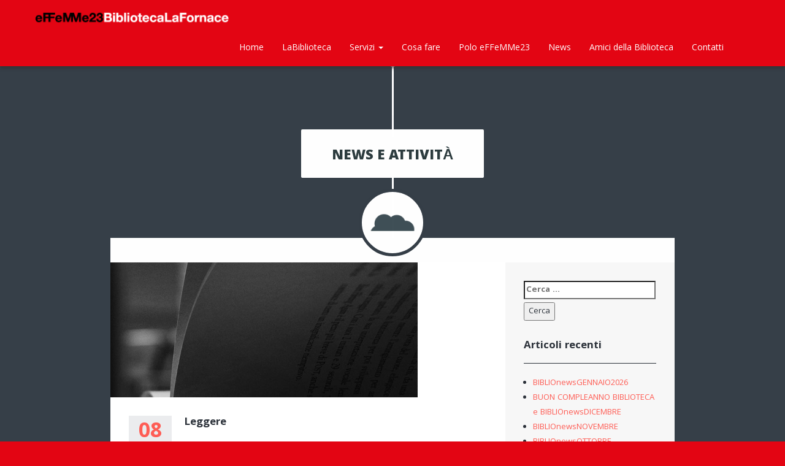

--- FILE ---
content_type: text/html; charset=UTF-8
request_url: https://www.bibliotecalafornace.it/product/
body_size: 14709
content:
<!DOCTYPE html>
<html lang="it-IT">

  <head>

    <meta charset="UTF-8">
    <meta name="viewport" content="width=device-width, initial-scale=1">
    <title>eFFeMMe23 BibliotecaLaFornace  Archivi Products - eFFeMMe23 BibliotecaLaFornace</title>
    <link rel="profile" href="http://gmpg.org/xfn/11" />
    <link rel="pingback" href="https://www.bibliotecalafornace.it/xmlrpc.php" />
    <!-- For SEO -->
            <!-- End SEO-->
    <!-- Favicon -->
    <link rel="shortcut icon" href="https://www.bibliotecalafornace.it/wp-content/uploads/2017/02/favicon-16x16.png">
                            <script>
                            /* You can add more configuration options to webfontloader by previously defining the WebFontConfig with your options */
                            if ( typeof WebFontConfig === "undefined" ) {
                                WebFontConfig = new Object();
                            }
                            WebFontConfig['google'] = {families: ['Open+Sans:400,700']};

                            (function() {
                                var wf = document.createElement( 'script' );
                                wf.src = 'https://ajax.googleapis.com/ajax/libs/webfont/1.5.3/webfont.js';
                                wf.type = 'text/javascript';
                                wf.async = 'true';
                                var s = document.getElementsByTagName( 'script' )[0];
                                s.parentNode.insertBefore( wf, s );
                            })();
                        </script>
                    <meta name='robots' content='index, follow, max-image-preview:large, max-snippet:-1, max-video-preview:-1' />
	<style>img:is([sizes="auto" i], [sizes^="auto," i]) { contain-intrinsic-size: 3000px 1500px }</style>
	
	<!-- This site is optimized with the Yoast SEO plugin v26.7 - https://yoast.com/wordpress/plugins/seo/ -->
	<link rel="canonical" href="https://www.bibliotecalafornace.it/product/" />
	<meta property="og:locale" content="it_IT" />
	<meta property="og:type" content="website" />
	<meta property="og:title" content="Archivi Products - eFFeMMe23 BibliotecaLaFornace" />
	<meta property="og:url" content="https://www.bibliotecalafornace.it/product/" />
	<meta property="og:site_name" content="eFFeMMe23 BibliotecaLaFornace" />
	<meta name="twitter:card" content="summary_large_image" />
	<script type="application/ld+json" class="yoast-schema-graph">{"@context":"https://schema.org","@graph":[{"@type":"CollectionPage","@id":"https://www.bibliotecalafornace.it/product/","url":"https://www.bibliotecalafornace.it/product/","name":"Archivi Products - eFFeMMe23 BibliotecaLaFornace","isPartOf":{"@id":"https://www.bibliotecalafornace.it/#website"},"primaryImageOfPage":{"@id":"https://www.bibliotecalafornace.it/product/#primaryimage"},"image":{"@id":"https://www.bibliotecalafornace.it/product/#primaryimage"},"thumbnailUrl":"https://www.bibliotecalafornace.it/wp-content/uploads/2014/11/img-leggere-500px.jpg","breadcrumb":{"@id":"https://www.bibliotecalafornace.it/product/#breadcrumb"},"inLanguage":"it-IT"},{"@type":"ImageObject","inLanguage":"it-IT","@id":"https://www.bibliotecalafornace.it/product/#primaryimage","url":"https://www.bibliotecalafornace.it/wp-content/uploads/2014/11/img-leggere-500px.jpg","contentUrl":"https://www.bibliotecalafornace.it/wp-content/uploads/2014/11/img-leggere-500px.jpg","width":501,"height":500},{"@type":"BreadcrumbList","@id":"https://www.bibliotecalafornace.it/product/#breadcrumb","itemListElement":[{"@type":"ListItem","position":1,"name":"Home","item":"https://www.bibliotecalafornace.it/"},{"@type":"ListItem","position":2,"name":"Products"}]},{"@type":"WebSite","@id":"https://www.bibliotecalafornace.it/#website","url":"https://www.bibliotecalafornace.it/","name":"eFFeMMe23 BibliotecaLaFornace","description":"","potentialAction":[{"@type":"SearchAction","target":{"@type":"EntryPoint","urlTemplate":"https://www.bibliotecalafornace.it/?s={search_term_string}"},"query-input":{"@type":"PropertyValueSpecification","valueRequired":true,"valueName":"search_term_string"}}],"inLanguage":"it-IT"}]}</script>
	<!-- / Yoast SEO plugin. -->


<link rel='dns-prefetch' href='//cdn.iubenda.com' />
<link rel='dns-prefetch' href='//fonts.googleapis.com' />
<link rel="alternate" type="application/rss+xml" title="eFFeMMe23 BibliotecaLaFornace &raquo; Feed" href="https://www.bibliotecalafornace.it/feed/" />
<link rel="alternate" type="application/rss+xml" title="eFFeMMe23 BibliotecaLaFornace &raquo; Products Feed" href="https://www.bibliotecalafornace.it/product/feed/" />
<script type="text/javascript">
/* <![CDATA[ */
window._wpemojiSettings = {"baseUrl":"https:\/\/s.w.org\/images\/core\/emoji\/16.0.1\/72x72\/","ext":".png","svgUrl":"https:\/\/s.w.org\/images\/core\/emoji\/16.0.1\/svg\/","svgExt":".svg","source":{"concatemoji":"https:\/\/www.bibliotecalafornace.it\/wp-includes\/js\/wp-emoji-release.min.js?ver=379f7f9d010dbbe156c8cb8ab0cce693"}};
/*! This file is auto-generated */
!function(s,n){var o,i,e;function c(e){try{var t={supportTests:e,timestamp:(new Date).valueOf()};sessionStorage.setItem(o,JSON.stringify(t))}catch(e){}}function p(e,t,n){e.clearRect(0,0,e.canvas.width,e.canvas.height),e.fillText(t,0,0);var t=new Uint32Array(e.getImageData(0,0,e.canvas.width,e.canvas.height).data),a=(e.clearRect(0,0,e.canvas.width,e.canvas.height),e.fillText(n,0,0),new Uint32Array(e.getImageData(0,0,e.canvas.width,e.canvas.height).data));return t.every(function(e,t){return e===a[t]})}function u(e,t){e.clearRect(0,0,e.canvas.width,e.canvas.height),e.fillText(t,0,0);for(var n=e.getImageData(16,16,1,1),a=0;a<n.data.length;a++)if(0!==n.data[a])return!1;return!0}function f(e,t,n,a){switch(t){case"flag":return n(e,"\ud83c\udff3\ufe0f\u200d\u26a7\ufe0f","\ud83c\udff3\ufe0f\u200b\u26a7\ufe0f")?!1:!n(e,"\ud83c\udde8\ud83c\uddf6","\ud83c\udde8\u200b\ud83c\uddf6")&&!n(e,"\ud83c\udff4\udb40\udc67\udb40\udc62\udb40\udc65\udb40\udc6e\udb40\udc67\udb40\udc7f","\ud83c\udff4\u200b\udb40\udc67\u200b\udb40\udc62\u200b\udb40\udc65\u200b\udb40\udc6e\u200b\udb40\udc67\u200b\udb40\udc7f");case"emoji":return!a(e,"\ud83e\udedf")}return!1}function g(e,t,n,a){var r="undefined"!=typeof WorkerGlobalScope&&self instanceof WorkerGlobalScope?new OffscreenCanvas(300,150):s.createElement("canvas"),o=r.getContext("2d",{willReadFrequently:!0}),i=(o.textBaseline="top",o.font="600 32px Arial",{});return e.forEach(function(e){i[e]=t(o,e,n,a)}),i}function t(e){var t=s.createElement("script");t.src=e,t.defer=!0,s.head.appendChild(t)}"undefined"!=typeof Promise&&(o="wpEmojiSettingsSupports",i=["flag","emoji"],n.supports={everything:!0,everythingExceptFlag:!0},e=new Promise(function(e){s.addEventListener("DOMContentLoaded",e,{once:!0})}),new Promise(function(t){var n=function(){try{var e=JSON.parse(sessionStorage.getItem(o));if("object"==typeof e&&"number"==typeof e.timestamp&&(new Date).valueOf()<e.timestamp+604800&&"object"==typeof e.supportTests)return e.supportTests}catch(e){}return null}();if(!n){if("undefined"!=typeof Worker&&"undefined"!=typeof OffscreenCanvas&&"undefined"!=typeof URL&&URL.createObjectURL&&"undefined"!=typeof Blob)try{var e="postMessage("+g.toString()+"("+[JSON.stringify(i),f.toString(),p.toString(),u.toString()].join(",")+"));",a=new Blob([e],{type:"text/javascript"}),r=new Worker(URL.createObjectURL(a),{name:"wpTestEmojiSupports"});return void(r.onmessage=function(e){c(n=e.data),r.terminate(),t(n)})}catch(e){}c(n=g(i,f,p,u))}t(n)}).then(function(e){for(var t in e)n.supports[t]=e[t],n.supports.everything=n.supports.everything&&n.supports[t],"flag"!==t&&(n.supports.everythingExceptFlag=n.supports.everythingExceptFlag&&n.supports[t]);n.supports.everythingExceptFlag=n.supports.everythingExceptFlag&&!n.supports.flag,n.DOMReady=!1,n.readyCallback=function(){n.DOMReady=!0}}).then(function(){return e}).then(function(){var e;n.supports.everything||(n.readyCallback(),(e=n.source||{}).concatemoji?t(e.concatemoji):e.wpemoji&&e.twemoji&&(t(e.twemoji),t(e.wpemoji)))}))}((window,document),window._wpemojiSettings);
/* ]]> */
</script>
<style id='wp-emoji-styles-inline-css' type='text/css'>

	img.wp-smiley, img.emoji {
		display: inline !important;
		border: none !important;
		box-shadow: none !important;
		height: 1em !important;
		width: 1em !important;
		margin: 0 0.07em !important;
		vertical-align: -0.1em !important;
		background: none !important;
		padding: 0 !important;
	}
</style>
<link rel='stylesheet' id='wp-block-library-css' href='https://www.bibliotecalafornace.it/wp-includes/css/dist/block-library/style.min.css?ver=379f7f9d010dbbe156c8cb8ab0cce693' type='text/css' media='all' />
<style id='classic-theme-styles-inline-css' type='text/css'>
/*! This file is auto-generated */
.wp-block-button__link{color:#fff;background-color:#32373c;border-radius:9999px;box-shadow:none;text-decoration:none;padding:calc(.667em + 2px) calc(1.333em + 2px);font-size:1.125em}.wp-block-file__button{background:#32373c;color:#fff;text-decoration:none}
</style>
<style id='global-styles-inline-css' type='text/css'>
:root{--wp--preset--aspect-ratio--square: 1;--wp--preset--aspect-ratio--4-3: 4/3;--wp--preset--aspect-ratio--3-4: 3/4;--wp--preset--aspect-ratio--3-2: 3/2;--wp--preset--aspect-ratio--2-3: 2/3;--wp--preset--aspect-ratio--16-9: 16/9;--wp--preset--aspect-ratio--9-16: 9/16;--wp--preset--color--black: #000000;--wp--preset--color--cyan-bluish-gray: #abb8c3;--wp--preset--color--white: #ffffff;--wp--preset--color--pale-pink: #f78da7;--wp--preset--color--vivid-red: #cf2e2e;--wp--preset--color--luminous-vivid-orange: #ff6900;--wp--preset--color--luminous-vivid-amber: #fcb900;--wp--preset--color--light-green-cyan: #7bdcb5;--wp--preset--color--vivid-green-cyan: #00d084;--wp--preset--color--pale-cyan-blue: #8ed1fc;--wp--preset--color--vivid-cyan-blue: #0693e3;--wp--preset--color--vivid-purple: #9b51e0;--wp--preset--gradient--vivid-cyan-blue-to-vivid-purple: linear-gradient(135deg,rgba(6,147,227,1) 0%,rgb(155,81,224) 100%);--wp--preset--gradient--light-green-cyan-to-vivid-green-cyan: linear-gradient(135deg,rgb(122,220,180) 0%,rgb(0,208,130) 100%);--wp--preset--gradient--luminous-vivid-amber-to-luminous-vivid-orange: linear-gradient(135deg,rgba(252,185,0,1) 0%,rgba(255,105,0,1) 100%);--wp--preset--gradient--luminous-vivid-orange-to-vivid-red: linear-gradient(135deg,rgba(255,105,0,1) 0%,rgb(207,46,46) 100%);--wp--preset--gradient--very-light-gray-to-cyan-bluish-gray: linear-gradient(135deg,rgb(238,238,238) 0%,rgb(169,184,195) 100%);--wp--preset--gradient--cool-to-warm-spectrum: linear-gradient(135deg,rgb(74,234,220) 0%,rgb(151,120,209) 20%,rgb(207,42,186) 40%,rgb(238,44,130) 60%,rgb(251,105,98) 80%,rgb(254,248,76) 100%);--wp--preset--gradient--blush-light-purple: linear-gradient(135deg,rgb(255,206,236) 0%,rgb(152,150,240) 100%);--wp--preset--gradient--blush-bordeaux: linear-gradient(135deg,rgb(254,205,165) 0%,rgb(254,45,45) 50%,rgb(107,0,62) 100%);--wp--preset--gradient--luminous-dusk: linear-gradient(135deg,rgb(255,203,112) 0%,rgb(199,81,192) 50%,rgb(65,88,208) 100%);--wp--preset--gradient--pale-ocean: linear-gradient(135deg,rgb(255,245,203) 0%,rgb(182,227,212) 50%,rgb(51,167,181) 100%);--wp--preset--gradient--electric-grass: linear-gradient(135deg,rgb(202,248,128) 0%,rgb(113,206,126) 100%);--wp--preset--gradient--midnight: linear-gradient(135deg,rgb(2,3,129) 0%,rgb(40,116,252) 100%);--wp--preset--font-size--small: 13px;--wp--preset--font-size--medium: 20px;--wp--preset--font-size--large: 36px;--wp--preset--font-size--x-large: 42px;--wp--preset--spacing--20: 0.44rem;--wp--preset--spacing--30: 0.67rem;--wp--preset--spacing--40: 1rem;--wp--preset--spacing--50: 1.5rem;--wp--preset--spacing--60: 2.25rem;--wp--preset--spacing--70: 3.38rem;--wp--preset--spacing--80: 5.06rem;--wp--preset--shadow--natural: 6px 6px 9px rgba(0, 0, 0, 0.2);--wp--preset--shadow--deep: 12px 12px 50px rgba(0, 0, 0, 0.4);--wp--preset--shadow--sharp: 6px 6px 0px rgba(0, 0, 0, 0.2);--wp--preset--shadow--outlined: 6px 6px 0px -3px rgba(255, 255, 255, 1), 6px 6px rgba(0, 0, 0, 1);--wp--preset--shadow--crisp: 6px 6px 0px rgba(0, 0, 0, 1);}:where(.is-layout-flex){gap: 0.5em;}:where(.is-layout-grid){gap: 0.5em;}body .is-layout-flex{display: flex;}.is-layout-flex{flex-wrap: wrap;align-items: center;}.is-layout-flex > :is(*, div){margin: 0;}body .is-layout-grid{display: grid;}.is-layout-grid > :is(*, div){margin: 0;}:where(.wp-block-columns.is-layout-flex){gap: 2em;}:where(.wp-block-columns.is-layout-grid){gap: 2em;}:where(.wp-block-post-template.is-layout-flex){gap: 1.25em;}:where(.wp-block-post-template.is-layout-grid){gap: 1.25em;}.has-black-color{color: var(--wp--preset--color--black) !important;}.has-cyan-bluish-gray-color{color: var(--wp--preset--color--cyan-bluish-gray) !important;}.has-white-color{color: var(--wp--preset--color--white) !important;}.has-pale-pink-color{color: var(--wp--preset--color--pale-pink) !important;}.has-vivid-red-color{color: var(--wp--preset--color--vivid-red) !important;}.has-luminous-vivid-orange-color{color: var(--wp--preset--color--luminous-vivid-orange) !important;}.has-luminous-vivid-amber-color{color: var(--wp--preset--color--luminous-vivid-amber) !important;}.has-light-green-cyan-color{color: var(--wp--preset--color--light-green-cyan) !important;}.has-vivid-green-cyan-color{color: var(--wp--preset--color--vivid-green-cyan) !important;}.has-pale-cyan-blue-color{color: var(--wp--preset--color--pale-cyan-blue) !important;}.has-vivid-cyan-blue-color{color: var(--wp--preset--color--vivid-cyan-blue) !important;}.has-vivid-purple-color{color: var(--wp--preset--color--vivid-purple) !important;}.has-black-background-color{background-color: var(--wp--preset--color--black) !important;}.has-cyan-bluish-gray-background-color{background-color: var(--wp--preset--color--cyan-bluish-gray) !important;}.has-white-background-color{background-color: var(--wp--preset--color--white) !important;}.has-pale-pink-background-color{background-color: var(--wp--preset--color--pale-pink) !important;}.has-vivid-red-background-color{background-color: var(--wp--preset--color--vivid-red) !important;}.has-luminous-vivid-orange-background-color{background-color: var(--wp--preset--color--luminous-vivid-orange) !important;}.has-luminous-vivid-amber-background-color{background-color: var(--wp--preset--color--luminous-vivid-amber) !important;}.has-light-green-cyan-background-color{background-color: var(--wp--preset--color--light-green-cyan) !important;}.has-vivid-green-cyan-background-color{background-color: var(--wp--preset--color--vivid-green-cyan) !important;}.has-pale-cyan-blue-background-color{background-color: var(--wp--preset--color--pale-cyan-blue) !important;}.has-vivid-cyan-blue-background-color{background-color: var(--wp--preset--color--vivid-cyan-blue) !important;}.has-vivid-purple-background-color{background-color: var(--wp--preset--color--vivid-purple) !important;}.has-black-border-color{border-color: var(--wp--preset--color--black) !important;}.has-cyan-bluish-gray-border-color{border-color: var(--wp--preset--color--cyan-bluish-gray) !important;}.has-white-border-color{border-color: var(--wp--preset--color--white) !important;}.has-pale-pink-border-color{border-color: var(--wp--preset--color--pale-pink) !important;}.has-vivid-red-border-color{border-color: var(--wp--preset--color--vivid-red) !important;}.has-luminous-vivid-orange-border-color{border-color: var(--wp--preset--color--luminous-vivid-orange) !important;}.has-luminous-vivid-amber-border-color{border-color: var(--wp--preset--color--luminous-vivid-amber) !important;}.has-light-green-cyan-border-color{border-color: var(--wp--preset--color--light-green-cyan) !important;}.has-vivid-green-cyan-border-color{border-color: var(--wp--preset--color--vivid-green-cyan) !important;}.has-pale-cyan-blue-border-color{border-color: var(--wp--preset--color--pale-cyan-blue) !important;}.has-vivid-cyan-blue-border-color{border-color: var(--wp--preset--color--vivid-cyan-blue) !important;}.has-vivid-purple-border-color{border-color: var(--wp--preset--color--vivid-purple) !important;}.has-vivid-cyan-blue-to-vivid-purple-gradient-background{background: var(--wp--preset--gradient--vivid-cyan-blue-to-vivid-purple) !important;}.has-light-green-cyan-to-vivid-green-cyan-gradient-background{background: var(--wp--preset--gradient--light-green-cyan-to-vivid-green-cyan) !important;}.has-luminous-vivid-amber-to-luminous-vivid-orange-gradient-background{background: var(--wp--preset--gradient--luminous-vivid-amber-to-luminous-vivid-orange) !important;}.has-luminous-vivid-orange-to-vivid-red-gradient-background{background: var(--wp--preset--gradient--luminous-vivid-orange-to-vivid-red) !important;}.has-very-light-gray-to-cyan-bluish-gray-gradient-background{background: var(--wp--preset--gradient--very-light-gray-to-cyan-bluish-gray) !important;}.has-cool-to-warm-spectrum-gradient-background{background: var(--wp--preset--gradient--cool-to-warm-spectrum) !important;}.has-blush-light-purple-gradient-background{background: var(--wp--preset--gradient--blush-light-purple) !important;}.has-blush-bordeaux-gradient-background{background: var(--wp--preset--gradient--blush-bordeaux) !important;}.has-luminous-dusk-gradient-background{background: var(--wp--preset--gradient--luminous-dusk) !important;}.has-pale-ocean-gradient-background{background: var(--wp--preset--gradient--pale-ocean) !important;}.has-electric-grass-gradient-background{background: var(--wp--preset--gradient--electric-grass) !important;}.has-midnight-gradient-background{background: var(--wp--preset--gradient--midnight) !important;}.has-small-font-size{font-size: var(--wp--preset--font-size--small) !important;}.has-medium-font-size{font-size: var(--wp--preset--font-size--medium) !important;}.has-large-font-size{font-size: var(--wp--preset--font-size--large) !important;}.has-x-large-font-size{font-size: var(--wp--preset--font-size--x-large) !important;}
:where(.wp-block-post-template.is-layout-flex){gap: 1.25em;}:where(.wp-block-post-template.is-layout-grid){gap: 1.25em;}
:where(.wp-block-columns.is-layout-flex){gap: 2em;}:where(.wp-block-columns.is-layout-grid){gap: 2em;}
:root :where(.wp-block-pullquote){font-size: 1.5em;line-height: 1.6;}
</style>
<link rel='stylesheet' id='contact-form-7-css' href='https://www.bibliotecalafornace.it/wp-content/plugins/contact-form-7/includes/css/styles.css?ver=6.1.4' type='text/css' media='all' />
<link rel='stylesheet' id='bootstrap-css' href='https://www.bibliotecalafornace.it/wp-content/themes/lotek/css/bootstrap.min.css?ver=379f7f9d010dbbe156c8cb8ab0cce693' type='text/css' media='all' />
<link rel='stylesheet' id='override-css' href='https://www.bibliotecalafornace.it/wp-content/themes/lotek/css/overwrite.css?ver=379f7f9d010dbbe156c8cb8ab0cce693' type='text/css' media='all' />
<link rel='stylesheet' id='font-awesome-css' href='https://www.bibliotecalafornace.it/wp-content/themes/lotek/css/font-awesome.css?ver=379f7f9d010dbbe156c8cb8ab0cce693' type='text/css' media='all' />
<link rel='stylesheet' id='flexslider-style-css' href='https://www.bibliotecalafornace.it/wp-content/themes/lotek/css/flexslider.css?ver=379f7f9d010dbbe156c8cb8ab0cce693' type='text/css' media='all' />
<link rel='stylesheet' id='prettyPhoto-style-css' href='https://www.bibliotecalafornace.it/wp-content/themes/lotek/css/prettyPhoto.css?ver=379f7f9d010dbbe156c8cb8ab0cce693' type='text/css' media='all' />
<link rel='stylesheet' id='animation-css' href='https://www.bibliotecalafornace.it/wp-content/themes/lotek/css/animate.css?ver=379f7f9d010dbbe156c8cb8ab0cce693' type='text/css' media='all' />
<link rel='stylesheet' id='theme-style-css' href='https://www.bibliotecalafornace.it/wp-content/themes/lotek-child/style.css?ver=2014-10-31' type='text/css' media='all' />
<link rel='stylesheet' id='google-font-css' href='//fonts.googleapis.com/css?family=Khula%3A400%2C300%2C600%2C700%2C800&#038;ver=379f7f9d010dbbe156c8cb8ab0cce693' type='text/css' media='all' />
<link rel='stylesheet' id='skin-css' href='https://www.bibliotecalafornace.it/wp-content/themes/lotek/skins/default/skin.css?ver=379f7f9d010dbbe156c8cb8ab0cce693' type='text/css' media='all' />
<link rel='stylesheet' id='custom-style-css' href='https://www.bibliotecalafornace.it/wp-content/themes/lotek/css/custom.css?ver=379f7f9d010dbbe156c8cb8ab0cce693' type='text/css' media='all' />
<style id='custom-style-inline-css' type='text/css'>
                        .grecaptcha-badge {opacity:0}

.home-contain a{ color: #fff; 
font-size: 30px;
text-decoration: none;
}
.home-contain a:hover {
    color: #eb0021;
}

.bg-slider {
    background-position: top;
}

.icon-title { color: #E30513;}

#contatti .icon-title {  top: 190px;}

.singlepost .icon-title {
    top: -80px;
}


h3 {
    font-size: 35px!important;
    line-height: 39px!important;
}

#no-use{
margin: 0 auto;
}


.totop {
    left: 50%;
    top: -70px
}

.spaziatura{padding:0;padding-left:5px;}
.spaziatura-dx{padding:0;}

.wpcf7 input[type="checkbox"], .wpcf7 input[type="radio"] {
    width: auto;
}




/*---------------------------- MENU PRINCIPALE ------------------------------------------*/


.navbar-default .navbar-nav .active a:hover, .navbar-default .navbar-nav .dropdown.active a:hover{
   background: none;
    color: #fe5d55 !important; 
}

.navbar-default .navbar-nav .active a:focus, .navbar-default .navbar-nav .dropdown.active a:focus, .navbar-default .navbar-nav>.open>a:focus{
    background: none;
    color: #fe5d55 !important;
}

.navbar-default .navbar-nav .dropdown.active a, .navbar-default .navbar-nav .active a,.navbar-default .navbar-nav li a, .navbar-default .navbar-nav>.open>a {
    background: none;
    color: #fff !important;
}

.navbar-default .navbar-nav li a:hover, .navbar-default .navbar-nav>.open>a:hover{
   background: none;
    color: #fe5d55 !important; 
}


.navbar-default .navbar-nav .dropdown a, .navbar-default .navbar-nav .dropdown.active a{
    background: none;
    color: #fff !important;
}


.navbar-default .navbar-nav .dropdown li a{
    color: #fff !important;
}

.navbar-default .navbar-nav li a:hover{
   background: none;
    color: #fe5d55 !important; 
}

.navbar-nav>li>.dropdown-menu {
    background-color: #363F48;
}

/*---------------------------- END PRINCIPALE ------------------------------------------*/




/*---------------------------- CORPO ------------------------------------------*/


.bottone-mio{
	background: #00b2eb none repeat scroll 0 0;
    border-radius: 8px;
    color: #fff;
	font-size:14px;
    display: inline-block;
    font-weight: bold;
    padding: 3px 25px 0;
}


.pricing-body {
    min-height: 1015px;
}

.pricing-body ul li {font-size: 14px;}

/*---------------------------- pagina servizi ------------------------------------------*/
.servizi{top:65px;}


/*---------------------------- slider prodotto homepage ------------------------------------------*/
a.divLink {
    font-size: 1.5em;
}

.pager {
    padding: 30px 90px 50px;
}






/*---------------------------- END CORPO- ------------------------------------------*/

.flex-direction-nav .flex-disabled {
    opacity: 0!important;
    filter: alpha(opacity=0);
}

.testimoni-box a {
    background: none;
    color: #fe5d55;
}

/*---------------------------- FOOTER - ------------------------------------------*/

.footer-centrale {text-align:left; border-top:1px solid #475056;padding-top:10px;margin-top:15px;}
.footer-centrale-primo {text-align:left; border-top:1px solid #475056;padding-top:10px;}

.footer-box{border-bottom:none;}


/*---------------------------- END FOOTER ------------------------------------------*/

@media only screen and (max-width: 64em) and (min-width: 40.063em){

/*#spazio2, #spazio3, #spazio4, .interspazio, #storia{display:none;}*/


}

@media (min-width: 768px ) and (max-width: 992px){
.features-body {
    background: none!important;
    padding-top: 110px!important;
}

#text-2   { margin-bottom: 100px;}
#text-5   { margin-top: 100px;}

.spaziatura-titolo{padding:0;font-size:10px;}
.spaziatura{padding-left:3px;padding-right:0px;margin-right:0px;font-size:10px;}
.spaziatura-dx{padding-left:10px; padding-right:0px;margin-right:0px;font-size:10px;}
}

@media (max-width: 767px){
.features-body {
    background: none!important;
    padding-top: 110px!important;
}

#text-2   { margin-bottom: 100px;}
#text-5   { margin-top: 100px;}

}                    
</style>
<link rel='stylesheet' id='js_composer_front-css' href='https://www.bibliotecalafornace.it/wp-content/plugins/js_composer/assets/css/js_composer.min.css?ver=8.7.2' type='text/css' media='all' />
<link rel='stylesheet' id='bsf-Defaults-css' href='https://www.bibliotecalafornace.it/wp-content/uploads/smile_fonts/Defaults/Defaults.css?ver=3.21.2' type='text/css' media='all' />
<link rel='stylesheet' id='sib-front-css-css' href='https://www.bibliotecalafornace.it/wp-content/plugins/mailin/css/mailin-front.css?ver=379f7f9d010dbbe156c8cb8ab0cce693' type='text/css' media='all' />

<script  type="text/javascript" class=" _iub_cs_skip" type="text/javascript" id="iubenda-head-inline-scripts-0">
/* <![CDATA[ */

var _iub = _iub || [];
_iub.csConfiguration = {"invalidateConsentWithoutLog":true,"perPurposeConsent":true,"lang":"it","siteId":799946,"consentOnContinuedBrowsing":false,"cookiePolicyId":8108094, "banner":{ "acceptButtonDisplay":true,"customizeButtonDisplay":true,"rejectButtonDisplay":true,"listPurposes":true,"explicitWithdrawal":true }};
/* ]]> */
</script>
<script  type="text/javascript" charset="UTF-8" async="" class=" _iub_cs_skip" type="text/javascript" src="//cdn.iubenda.com/cs/iubenda_cs.js?ver=3.12.5" id="iubenda-head-scripts-0-js"></script>
<script type="text/javascript" src="https://www.bibliotecalafornace.it/wp-includes/js/jquery/jquery.min.js?ver=3.7.1" id="jquery-core-js"></script>
<script type="text/javascript" src="https://www.bibliotecalafornace.it/wp-includes/js/jquery/jquery-migrate.min.js?ver=3.4.1" id="jquery-migrate-js"></script>
<script type="text/javascript" id="sib-front-js-js-extra">
/* <![CDATA[ */
var sibErrMsg = {"invalidMail":"Please fill out valid email address","requiredField":"Please fill out required fields","invalidDateFormat":"Please fill out valid date format","invalidSMSFormat":"Please fill out valid phone number"};
var ajax_sib_front_object = {"ajax_url":"https:\/\/www.bibliotecalafornace.it\/wp-admin\/admin-ajax.php","ajax_nonce":"c9ee71ff0e","flag_url":"https:\/\/www.bibliotecalafornace.it\/wp-content\/plugins\/mailin\/img\/flags\/"};
/* ]]> */
</script>
<script type="text/javascript" src="https://www.bibliotecalafornace.it/wp-content/plugins/mailin/js/mailin-front.js?ver=1762763071" id="sib-front-js-js"></script>
<script></script><link rel="https://api.w.org/" href="https://www.bibliotecalafornace.it/wp-json/" /><link rel="EditURI" type="application/rsd+xml" title="RSD" href="https://www.bibliotecalafornace.it/xmlrpc.php?rsd" />



<!-- WPMobile.App -->
<meta name="theme-color" content="#e30513" />
<meta name="msapplication-navbutton-color" content="#e30513" />
<meta name="apple-mobile-web-app-status-bar-style" content="#e30513" />
<!-- / WPMobile.App -->


            <!--[if lt IE 9]><script src="https://www.bibliotecalafornace.it/wp-content/themes/lotek/js/ie8-responsive-file-warning.js"></script><![endif]-->

            <!-- HTML5 shim and Respond.js IE8 support of HTML5 elements and media queries -->
            <!--[if lt IE 9]>
              <script src="https://www.bibliotecalafornace.it/wp-content/themes/lotek/js/html5shiv.js"></script>
              <script src="https://www.bibliotecalafornace.it/wp-content/themes/lotek/js/respond.min.js"></script>
            <![endif]-->
        <meta name="generator" content="Powered by WPBakery Page Builder - drag and drop page builder for WordPress."/>
    <style>
        @font-face {
		  font-family: 'Framework7 Icons';
		  font-style: normal;
		  font-weight: 400;
		  src: url("https://www.bibliotecalafornace.it/wp-content/plugins/wpappninja/themes/wpmobileapp/includes/fonts/Framework7Icons-Regular.eot?2019");
		  src: local('Framework7 Icons'),
    		 local('Framework7Icons-Regular'),
    		 url("https://www.bibliotecalafornace.it/wp-content/plugins/wpappninja/themes/wpmobileapp/includes/fonts/Framework7Icons-Regular.woff2?2019") format("woff2"),
    		 url("https://www.bibliotecalafornace.it/wp-content/plugins/wpappninja/themes/wpmobileapp/includes/fonts/Framework7Icons-Regular.woff?2019") format("woff"),
    		 url("https://www.bibliotecalafornace.it/wp-content/plugins/wpappninja/themes/wpmobileapp/includes/fonts/Framework7Icons-Regular.ttf?2019") format("truetype");
		}

		.f7-icons, .framework7-icons {
		  font-family: 'Framework7 Icons';
		  font-weight: normal;
		  font-style: normal;
		  font-size: 25px;
		  line-height: 1;
		  letter-spacing: normal;
		  text-transform: none;
		  display: inline-block;
		  white-space: nowrap;
		  word-wrap: normal;
		  direction: ltr;
		  -webkit-font-smoothing: antialiased;
		  text-rendering: optimizeLegibility;
		  -moz-osx-font-smoothing: grayscale;
		  -webkit-font-feature-settings: "liga";
		  -moz-font-feature-settings: "liga=1";
		  -moz-font-feature-settings: "liga";
		  font-feature-settings: "liga";
		}
    </style>
		<style type="text/css"></style>
		<script type="text/javascript"></script>
	<style type="text/css" title="dynamic-css" class="options-output">body{font-family:"Open Sans";line-height:24px;font-weight:400;font-style:normal;color:#2c323a;font-size:14px;opacity: 1;visibility: visible;-webkit-transition: opacity 0.24s ease-in-out;-moz-transition: opacity 0.24s ease-in-out;transition: opacity 0.24s ease-in-out;}.wf-loading body,{opacity: 0;}.ie.wf-loading body,{visibility: hidden;}.navbar-default .navbar-nav li a,.navbar-default .navbar-nav li a:focus{font-family:"Open Sans";line-height:14px;font-weight:700;font-style:normal;color:#ffffff;font-size:14px;opacity: 1;visibility: visible;-webkit-transition: opacity 0.24s ease-in-out;-moz-transition: opacity 0.24s ease-in-out;transition: opacity 0.24s ease-in-out;}.wf-loading .navbar-default .navbar-nav li a,.navbar-default .navbar-nav li a:focus,{opacity: 0;}.ie.wf-loading .navbar-default .navbar-nav li a,.navbar-default .navbar-nav li a:focus,{visibility: hidden;}</style><noscript><style> .wpb_animate_when_almost_visible { opacity: 1; }</style></noscript>
<style type="text/css">
div.box {
    position: relative;
    width: 100%;
    height: 100%;
    /*background: #f0f;*/  
    color: #fff;
    padding: 0px;
	  
}
 
div.box:hover {
    cursor: hand;
    cursor: pointer;
    opacity: .9;
}
 
a.divLink {
    position: absolute;
    width: 100%;
    height: 100%;
    top: 90%;
    left: -5%;
    text-decoration: none;
    /* Makes sure the link doesn't get underlined */
    z-index: 10;
    /* raises anchor tag above everything else in div */
   
    /*workaround to make clickable in IE */
    opacity: 1;
    /*workaround to make clickable in IE */
    filter: alpha(opacity=0);
    /*workaround to make clickable in IE */
}
</style>

<!-- Google Tag Manager -->
<script>(function(w,d,s,l,i){w[l]=w[l]||[];w[l].push({'gtm.start':
new Date().getTime(),event:'gtm.js'});var f=d.getElementsByTagName(s)[0],
j=d.createElement(s),dl=l!='dataLayer'?'&l='+l:'';j.async=true;j.src=
'https://www.googletagmanager.com/gtm.js?id='+i+dl;f.parentNode.insertBefore(j,f);
})(window,document,'script','dataLayer','GTM-KRHWMKQ');</script>
<!-- End Google Tag Manager -->
    
  </head>

  <body class="archive post-type-archive post-type-archive-product wp-theme-lotek wp-child-theme-lotek-child wpb-js-composer js-comp-ver-8.7.2 vc_responsive">

<!-- Google Tag Manager (noscript) -->
<noscript><iframe src="https://www.googletagmanager.com/ns.html?id=GTM-KRHWMKQ"
height="0" width="0" style="display:none;visibility:hidden"></iframe></noscript>
<!-- End Google Tag Manager (noscript) -->

    
    <!-- Start navigation -->
    <header>
        <div class="navbar navbar-default" role="navigation">
            <div class="container">
                <div class="navbar-header">
                    <button type="button" class="navbar-toggle" data-toggle="collapse" data-target=".navbar-collapse">
                        <span class="icon-bar"></span>
                        <span class="icon-bar"></span>
                        <span class="icon-bar"></span>
                    </button>
                    <a class="navbar-brand" href="https://www.bibliotecalafornace.it/"><img src="https://www.bibliotecalafornace.it/wp-content/uploads/2017/02/logo-header-ok.png" alt="eFFeMMe23 BibliotecaLaFornace" /></a>
                </div>
                <div class="collapse navbar-collapse"><ul id="menu-landing-page-navigation-menus" class="nav navbar-nav"><li id="menu-item-681" class="menu-item menu-item-type-post_type menu-item-object-page menu-item-home menu-item-681"><a title="Home" href="https://www.bibliotecalafornace.it/">Home</a></li>
<li id="menu-item-219" class="menu-item menu-item-type-custom menu-item-object-custom menu-item-home menu-item-219"><a title="LaBiblioteca" href="https://www.bibliotecalafornace.it/#biblioteca">LaBiblioteca</a></li>
<li id="menu-item-220" class="menu-item menu-item-type-custom menu-item-object-custom menu-item-home menu-item-has-children menu-item-220 dropdown"><a title="Servizi" href="#" data-toggle="dropdown" class="dropdown-toggle" aria-haspopup="true">Servizi <span class="caret"></span></a>
<ul role="menu" class=" dropdown-menu">
	<li id="menu-item-1179" class="sottomenu menu-item menu-item-type-post_type menu-item-object-page menu-item-1179"><a title="Servizi in Sede" href="https://www.bibliotecalafornace.it/servizi-in-sede/">Servizi in Sede</a></li>
	<li id="menu-item-1281" class="sottomenu menu-item menu-item-type-post_type menu-item-object-page menu-item-1281"><a title="Servizi online" href="https://www.bibliotecalafornace.it/servizi-on-line-2/">Servizi online</a></li>
</ul>
</li>
<li id="menu-item-1395" class="menu-item menu-item-type-post_type menu-item-object-page menu-item-1395"><a title="Cosa fare" href="https://www.bibliotecalafornace.it/cosa-fare/">Cosa fare</a></li>
<li id="menu-item-218" class="menu-item menu-item-type-custom menu-item-object-custom menu-item-home menu-item-218"><a title="Polo eFFeMMe23" href="https://www.bibliotecalafornace.it/#prestito">Polo eFFeMMe23</a></li>
<li id="menu-item-1138" class="menu-item menu-item-type-post_type menu-item-object-page current_page_parent menu-item-1138"><a title="News" href="https://www.bibliotecalafornace.it/blog/">News</a></li>
<li id="menu-item-221" class="menu-item menu-item-type-custom menu-item-object-custom menu-item-home menu-item-221"><a title="Amici della Biblioteca" href="https://www.bibliotecalafornace.it/#affitta">Amici della Biblioteca</a></li>
<li id="menu-item-1156" class="menu-item menu-item-type-post_type menu-item-object-page menu-item-1156"><a title="Contatti" href="https://www.bibliotecalafornace.it/contatti/">Contatti</a></li>
</ul></div>        
            </div>
        </div>
    </header>
    <!-- End navigation -->

<!-- Start page heading -->
<section id="page-heading" class="contain colorbg">
	<div class="container">
		<div class="row">
			<div class="col-md-12">
				<h4>Archives</h4>		
			</div>
		</div>
	</div>
</section>
<!-- End page heading -->

<!-- Start inner page -->
<div class="contain darkbg">
	<div class="container">
		<div class="row">
        
			<div class="col-md-10 col-md-offset-1">
				<div class="divider clearfix"></div>
                
            	<h4 class="heading wow flipInX" data-wow-delay="0.2s"style="padding-bottom:120px" ><span>
			NEWS E ATTIVIT&Agrave;			
						 
			 </span></h4>
			
			
			    <div class="singlepost wow fadeInUp" data-wow-delay="0.4s" style="padding-bottom:40px">				
					<img alt="" class="icon-title" src="https://www.bibliotecalafornace.it/wp-content/uploads/2014/11/iniziative_big.png">   
					</div>
                
                
                
				<div class="blog">
									<div class="article-wrapper">

																		
							
<div class="article-post post-158 product type-product status-publish format-standard has-post-thumbnail hentry skill-cosa-fare">
	<div class="img-wrapp">
						<img src="https://www.bibliotecalafornace.it/wp-content/uploads/2014/11/img-leggere-500px.jpg" class="img-responsive" alt="Leggere" />
				</div>
	<article>
		<div class="article-head">
			<div class="date-post marginbot20">
				<span class="date">08</span>
				<span class="mo-year">11-2014</span>
			</div>
			<h5>Leggere</h5>
			<ul class="meta-post">
				<li><i class="fa fa-user"></i> <a href="https://www.bibliotecalafornace.it/author/bibliotecaadm-2-2-2-2/" title="Articoli scritti da Bibliotecalafornace Admin" rel="author">Bibliotecalafornace Admin</a></li>
												<li><i class="fa fa-comment"></i> <span>Commenti disabilitati<span class="screen-reader-text"> su Leggere</span></span></li>
			</ul>
		</div>	
		
		
		<a href="https://www.bibliotecalafornace.it/product/leggere/">Leggi Tutto...</a>
	</article>
</div>
							
													
							
<div class="article-post post-103 product type-product status-publish format-standard has-post-thumbnail hentry skill-cosa-fare">
	<div class="img-wrapp">
						<img src="https://www.bibliotecalafornace.it/wp-content/uploads/2014/11/img-studiare-500px.jpg" class="img-responsive" alt="Studiare" />
				</div>
	<article>
		<div class="article-head">
			<div class="date-post marginbot20">
				<span class="date">06</span>
				<span class="mo-year">11-2014</span>
			</div>
			<h5>Studiare</h5>
			<ul class="meta-post">
				<li><i class="fa fa-user"></i> <a href="https://www.bibliotecalafornace.it/author/bibliotecaadm-2-2-2-2/" title="Articoli scritti da Bibliotecalafornace Admin" rel="author">Bibliotecalafornace Admin</a></li>
												<li><i class="fa fa-comment"></i> <span>Commenti disabilitati<span class="screen-reader-text"> su Studiare</span></span></li>
			</ul>
		</div>	
		
		
		<a href="https://www.bibliotecalafornace.it/product/studiare/">Leggi Tutto...</a>
	</article>
</div>
							
													
							
<div class="article-post post-229 product type-product status-publish format-standard has-post-thumbnail hentry skill-cosa-fare">
	<div class="img-wrapp">
						<img src="https://www.bibliotecalafornace.it/wp-content/uploads/2014/11/img-scoprire-500px.jpg" class="img-responsive" alt="Scoprire" />
				</div>
	<article>
		<div class="article-head">
			<div class="date-post marginbot20">
				<span class="date">06</span>
				<span class="mo-year">11-2014</span>
			</div>
			<h5>Scoprire</h5>
			<ul class="meta-post">
				<li><i class="fa fa-user"></i> <a href="https://www.bibliotecalafornace.it/author/bibliotecaadm-2-2-2-2/" title="Articoli scritti da Bibliotecalafornace Admin" rel="author">Bibliotecalafornace Admin</a></li>
												<li><i class="fa fa-comment"></i> <span>Commenti disabilitati<span class="screen-reader-text"> su Scoprire</span></span></li>
			</ul>
		</div>	
		
		
		<a href="https://www.bibliotecalafornace.it/product/scoprire/">Leggi Tutto...</a>
	</article>
</div>
							
													
							
<div class="article-post post-101 product type-product status-publish format-standard has-post-thumbnail hentry skill-cosa-fare">
	<div class="img-wrapp">
						<img src="https://www.bibliotecalafornace.it/wp-content/uploads/2014/11/img-noleggiare-500px.jpg" class="img-responsive" alt="Noleggiare" />
				</div>
	<article>
		<div class="article-head">
			<div class="date-post marginbot20">
				<span class="date">06</span>
				<span class="mo-year">11-2014</span>
			</div>
			<h5>Noleggiare</h5>
			<ul class="meta-post">
				<li><i class="fa fa-user"></i> <a href="https://www.bibliotecalafornace.it/author/bibliotecaadm-2-2-2-2/" title="Articoli scritti da Bibliotecalafornace Admin" rel="author">Bibliotecalafornace Admin</a></li>
												<li><i class="fa fa-comment"></i> <span>Commenti disabilitati<span class="screen-reader-text"> su Noleggiare</span></span></li>
			</ul>
		</div>	
		
		
		<a href="https://www.bibliotecalafornace.it/product/noleggiare/">Leggi Tutto...</a>
	</article>
</div>
							
													
							
<div class="article-post post-230 product type-product status-publish format-standard has-post-thumbnail hentry skill-cosa-fare">
	<div class="img-wrapp">
						<img src="https://www.bibliotecalafornace.it/wp-content/uploads/2014/11/librielettere.jpg" class="img-responsive" alt="Guardare" />
				</div>
	<article>
		<div class="article-head">
			<div class="date-post marginbot20">
				<span class="date">06</span>
				<span class="mo-year">11-2014</span>
			</div>
			<h5>Guardare</h5>
			<ul class="meta-post">
				<li><i class="fa fa-user"></i> <a href="https://www.bibliotecalafornace.it/author/bibliotecaadm-2-2-2-2/" title="Articoli scritti da Bibliotecalafornace Admin" rel="author">Bibliotecalafornace Admin</a></li>
												<li><i class="fa fa-comment"></i> <span>Commenti disabilitati<span class="screen-reader-text"> su Guardare</span></span></li>
			</ul>
		</div>	
		
		
		<a href="https://www.bibliotecalafornace.it/product/guardare/">Leggi Tutto...</a>
	</article>
</div>
							
													
							
<div class="article-post post-228 product type-product status-publish format-standard has-post-thumbnail hentry skill-cosa-fare">
	<div class="img-wrapp">
						<img src="https://www.bibliotecalafornace.it/wp-content/uploads/2014/11/img-giocare-500px.jpg" class="img-responsive" alt="Giocare" />
				</div>
	<article>
		<div class="article-head">
			<div class="date-post marginbot20">
				<span class="date">06</span>
				<span class="mo-year">11-2014</span>
			</div>
			<h5>Giocare</h5>
			<ul class="meta-post">
				<li><i class="fa fa-user"></i> <a href="https://www.bibliotecalafornace.it/author/bibliotecaadm-2-2-2-2/" title="Articoli scritti da Bibliotecalafornace Admin" rel="author">Bibliotecalafornace Admin</a></li>
												<li><i class="fa fa-comment"></i> <span>Commenti disabilitati<span class="screen-reader-text"> su Giocare</span></span></li>
			</ul>
		</div>	
		
		
		<a href="https://www.bibliotecalafornace.it/product/giocare/">Leggi Tutto...</a>
	</article>
</div>
							
													
							
<div class="article-post post-102 product type-product status-publish format-standard has-post-thumbnail hentry skill-cosa-fare">
	<div class="img-wrapp">
						<img src="https://www.bibliotecalafornace.it/wp-content/uploads/2014/11/navigare-nuovo.jpg" class="img-responsive" alt="Navigare" />
				</div>
	<article>
		<div class="article-head">
			<div class="date-post marginbot20">
				<span class="date">06</span>
				<span class="mo-year">11-2014</span>
			</div>
			<h5>Navigare</h5>
			<ul class="meta-post">
				<li><i class="fa fa-user"></i> <a href="https://www.bibliotecalafornace.it/author/bibliotecaadm-2-2-2-2/" title="Articoli scritti da Bibliotecalafornace Admin" rel="author">Bibliotecalafornace Admin</a></li>
												<li><i class="fa fa-comment"></i> <span>Commenti disabilitati<span class="screen-reader-text"> su Navigare</span></span></li>
			</ul>
		</div>	
		
		
		<a href="https://www.bibliotecalafornace.it/product/navigare/">Leggi Tutto...</a>
	</article>
</div>
							
													
							
<div class="article-post post-227 product type-product status-publish format-standard has-post-thumbnail hentry skill-cosa-fare">
	<div class="img-wrapp">
						<img src="https://www.bibliotecalafornace.it/wp-content/uploads/2014/11/relax.jpg" class="img-responsive" alt="Relax" />
				</div>
	<article>
		<div class="article-head">
			<div class="date-post marginbot20">
				<span class="date">06</span>
				<span class="mo-year">11-2014</span>
			</div>
			<h5>Relax</h5>
			<ul class="meta-post">
				<li><i class="fa fa-user"></i> <a href="https://www.bibliotecalafornace.it/author/bibliotecaadm-2-2-2-2/" title="Articoli scritti da Bibliotecalafornace Admin" rel="author">Bibliotecalafornace Admin</a></li>
												<li><i class="fa fa-comment"></i> <span>Commenti disabilitati<span class="screen-reader-text"> su Relax</span></span></li>
			</ul>
		</div>	
		
		
		<a href="https://www.bibliotecalafornace.it/product/relax/">Leggi Tutto...</a>
	</article>
</div>
							
													
							
<div class="article-post post-226 product type-product status-publish format-standard has-post-thumbnail hentry skill-cosa-fare">
	<div class="img-wrapp">
						<img src="https://www.bibliotecalafornace.it/wp-content/uploads/2014/11/img-condividere-500px.jpg" class="img-responsive" alt="Condividere" />
				</div>
	<article>
		<div class="article-head">
			<div class="date-post marginbot20">
				<span class="date">06</span>
				<span class="mo-year">11-2014</span>
			</div>
			<h5>Condividere</h5>
			<ul class="meta-post">
				<li><i class="fa fa-user"></i> <a href="https://www.bibliotecalafornace.it/author/bibliotecaadm-2-2-2-2/" title="Articoli scritti da Bibliotecalafornace Admin" rel="author">Bibliotecalafornace Admin</a></li>
												<li><i class="fa fa-comment"></i> <span>Commenti disabilitati<span class="screen-reader-text"> su Condividere</span></span></li>
			</ul>
		</div>	
		
		
		<a href="https://www.bibliotecalafornace.it/product/condividere/">Leggi Tutto...</a>
	</article>
</div>
							
													
							
<div class="article-post post-225 product type-product status-publish format-standard has-post-thumbnail hentry skill-cosa-fare">
	<div class="img-wrapp">
						<img src="https://www.bibliotecalafornace.it/wp-content/uploads/2014/11/img-incontrare-500px.jpg" class="img-responsive" alt="Incontrare" />
				</div>
	<article>
		<div class="article-head">
			<div class="date-post marginbot20">
				<span class="date">06</span>
				<span class="mo-year">11-2014</span>
			</div>
			<h5>Incontrare</h5>
			<ul class="meta-post">
				<li><i class="fa fa-user"></i> <a href="https://www.bibliotecalafornace.it/author/bibliotecaadm-2-2-2-2/" title="Articoli scritti da Bibliotecalafornace Admin" rel="author">Bibliotecalafornace Admin</a></li>
												<li><i class="fa fa-comment"></i> <span>Commenti disabilitati<span class="screen-reader-text"> su Incontrare</span></span></li>
			</ul>
		</div>	
		
		
		<a href="https://www.bibliotecalafornace.it/product/incontrare/">Leggi Tutto...</a>
	</article>
</div>
							
																	
											
					</div>
					
					<!-- sidebar start -->
					<aside>
						<div id="search-2" class="widget widget_search"><form role="search" method="get" class="search-form" action="https://www.bibliotecalafornace.it/">
				<label>
					<span class="screen-reader-text">Ricerca per:</span>
					<input type="search" class="search-field" placeholder="Cerca &hellip;" value="" name="s" />
				</label>
				<input type="submit" class="search-submit" value="Cerca" />
			</form></div>
		<div id="recent-posts-2" class="widget widget_recent_entries">
		<h5>Articoli recenti</h5>
		<ul>
											<li>
					<a href="https://www.bibliotecalafornace.it/2025/12/biblionewsgennaio2026/">BIBLIOnewsGENNAIO2026</a>
									</li>
											<li>
					<a href="https://www.bibliotecalafornace.it/2025/12/buon-compleanno-biblioteca-e-biblionewsdicembre/">BUON COMPLEANNO BIBLIOTECA e BIBLIOnewsDICEMBRE</a>
									</li>
											<li>
					<a href="https://www.bibliotecalafornace.it/2025/11/biblionewsnovembre-7/">BIBLIOnewsNOVEMBRE</a>
									</li>
											<li>
					<a href="https://www.bibliotecalafornace.it/2025/09/biblionewsottobre-4/">BIBLIOnewsOTTOBRE</a>
									</li>
											<li>
					<a href="https://www.bibliotecalafornace.it/2025/09/la-cultura-dimpresa-si-impara-anche-in-biblioteca-con-enrico-loccioni/">LA CULTURA D&#8217;IMPRESA SI IMPARA ANCHE IN BIBLIOTECA con ENRICO LOCCIONI</a>
									</li>
					</ul>

		</div><div id="categories-2" class="widget widget_categories"><h5>Categorie</h5>
			<ul>
					<li class="cat-item cat-item-87"><a href="https://www.bibliotecalafornace.it/storia/">Storia</a>
</li>
	<li class="cat-item cat-item-66"><a href="https://www.bibliotecalafornace.it/biblio-news/">Biblio news</a>
</li>
	<li class="cat-item cat-item-64"><a href="https://www.bibliotecalafornace.it/compleanni-biblioteca/">Compleanni Biblioteca</a>
</li>
	<li class="cat-item cat-item-63"><a href="https://www.bibliotecalafornace.it/biblio-kids/">Biblio Kids</a>
</li>
	<li class="cat-item cat-item-61"><a href="https://www.bibliotecalafornace.it/mostre/">Mostre</a>
</li>
	<li class="cat-item cat-item-59"><a href="https://www.bibliotecalafornace.it/i-love-blf/">I love BLF</a>
</li>
	<li class="cat-item cat-item-58"><a href="https://www.bibliotecalafornace.it/a-proposito-di-blf-2/">A proposito di BLF</a>
</li>
	<li class="cat-item cat-item-57"><a href="https://www.bibliotecalafornace.it/corsi-2/">Corsi</a>
</li>
	<li class="cat-item cat-item-56"><a href="https://www.bibliotecalafornace.it/circoli/">Circoli</a>
</li>
	<li class="cat-item cat-item-55"><a href="https://www.bibliotecalafornace.it/eventi-2/">Eventi</a>
</li>
	<li class="cat-item cat-item-1"><a href="https://www.bibliotecalafornace.it/consulenze/">Consulenze</a>
</li>
			</ul>

			</div><div id="archives-2" class="widget widget_archive"><h5>Archivi</h5>
			<ul>
					<li><a href='https://www.bibliotecalafornace.it/2025/12/'>Dicembre 2025</a></li>
	<li><a href='https://www.bibliotecalafornace.it/2025/11/'>Novembre 2025</a></li>
	<li><a href='https://www.bibliotecalafornace.it/2025/09/'>Settembre 2025</a></li>
	<li><a href='https://www.bibliotecalafornace.it/2025/08/'>Agosto 2025</a></li>
	<li><a href='https://www.bibliotecalafornace.it/2025/06/'>Giugno 2025</a></li>
	<li><a href='https://www.bibliotecalafornace.it/2025/05/'>Maggio 2025</a></li>
	<li><a href='https://www.bibliotecalafornace.it/2025/04/'>Aprile 2025</a></li>
	<li><a href='https://www.bibliotecalafornace.it/2025/03/'>Marzo 2025</a></li>
	<li><a href='https://www.bibliotecalafornace.it/2025/02/'>Febbraio 2025</a></li>
	<li><a href='https://www.bibliotecalafornace.it/2025/01/'>Gennaio 2025</a></li>
	<li><a href='https://www.bibliotecalafornace.it/2024/12/'>Dicembre 2024</a></li>
	<li><a href='https://www.bibliotecalafornace.it/2024/11/'>Novembre 2024</a></li>
	<li><a href='https://www.bibliotecalafornace.it/2024/10/'>Ottobre 2024</a></li>
	<li><a href='https://www.bibliotecalafornace.it/2024/09/'>Settembre 2024</a></li>
	<li><a href='https://www.bibliotecalafornace.it/2024/08/'>Agosto 2024</a></li>
	<li><a href='https://www.bibliotecalafornace.it/2024/07/'>Luglio 2024</a></li>
	<li><a href='https://www.bibliotecalafornace.it/2024/06/'>Giugno 2024</a></li>
	<li><a href='https://www.bibliotecalafornace.it/2024/05/'>Maggio 2024</a></li>
	<li><a href='https://www.bibliotecalafornace.it/2024/04/'>Aprile 2024</a></li>
	<li><a href='https://www.bibliotecalafornace.it/2024/03/'>Marzo 2024</a></li>
	<li><a href='https://www.bibliotecalafornace.it/2024/02/'>Febbraio 2024</a></li>
	<li><a href='https://www.bibliotecalafornace.it/2024/01/'>Gennaio 2024</a></li>
	<li><a href='https://www.bibliotecalafornace.it/2023/12/'>Dicembre 2023</a></li>
	<li><a href='https://www.bibliotecalafornace.it/2023/11/'>Novembre 2023</a></li>
	<li><a href='https://www.bibliotecalafornace.it/2023/10/'>Ottobre 2023</a></li>
	<li><a href='https://www.bibliotecalafornace.it/2023/09/'>Settembre 2023</a></li>
	<li><a href='https://www.bibliotecalafornace.it/2023/08/'>Agosto 2023</a></li>
	<li><a href='https://www.bibliotecalafornace.it/2023/06/'>Giugno 2023</a></li>
	<li><a href='https://www.bibliotecalafornace.it/2023/05/'>Maggio 2023</a></li>
	<li><a href='https://www.bibliotecalafornace.it/2023/03/'>Marzo 2023</a></li>
	<li><a href='https://www.bibliotecalafornace.it/2023/02/'>Febbraio 2023</a></li>
	<li><a href='https://www.bibliotecalafornace.it/2023/01/'>Gennaio 2023</a></li>
	<li><a href='https://www.bibliotecalafornace.it/2022/12/'>Dicembre 2022</a></li>
	<li><a href='https://www.bibliotecalafornace.it/2022/11/'>Novembre 2022</a></li>
	<li><a href='https://www.bibliotecalafornace.it/2022/09/'>Settembre 2022</a></li>
	<li><a href='https://www.bibliotecalafornace.it/2022/08/'>Agosto 2022</a></li>
	<li><a href='https://www.bibliotecalafornace.it/2022/06/'>Giugno 2022</a></li>
	<li><a href='https://www.bibliotecalafornace.it/2022/05/'>Maggio 2022</a></li>
	<li><a href='https://www.bibliotecalafornace.it/2022/04/'>Aprile 2022</a></li>
	<li><a href='https://www.bibliotecalafornace.it/2022/03/'>Marzo 2022</a></li>
	<li><a href='https://www.bibliotecalafornace.it/2022/02/'>Febbraio 2022</a></li>
	<li><a href='https://www.bibliotecalafornace.it/2022/01/'>Gennaio 2022</a></li>
	<li><a href='https://www.bibliotecalafornace.it/2021/12/'>Dicembre 2021</a></li>
	<li><a href='https://www.bibliotecalafornace.it/2021/11/'>Novembre 2021</a></li>
	<li><a href='https://www.bibliotecalafornace.it/2021/10/'>Ottobre 2021</a></li>
	<li><a href='https://www.bibliotecalafornace.it/2021/09/'>Settembre 2021</a></li>
	<li><a href='https://www.bibliotecalafornace.it/2021/08/'>Agosto 2021</a></li>
	<li><a href='https://www.bibliotecalafornace.it/2021/06/'>Giugno 2021</a></li>
	<li><a href='https://www.bibliotecalafornace.it/2021/05/'>Maggio 2021</a></li>
	<li><a href='https://www.bibliotecalafornace.it/2021/04/'>Aprile 2021</a></li>
	<li><a href='https://www.bibliotecalafornace.it/2021/03/'>Marzo 2021</a></li>
	<li><a href='https://www.bibliotecalafornace.it/2021/02/'>Febbraio 2021</a></li>
	<li><a href='https://www.bibliotecalafornace.it/2021/01/'>Gennaio 2021</a></li>
	<li><a href='https://www.bibliotecalafornace.it/2020/12/'>Dicembre 2020</a></li>
	<li><a href='https://www.bibliotecalafornace.it/2020/11/'>Novembre 2020</a></li>
	<li><a href='https://www.bibliotecalafornace.it/2020/10/'>Ottobre 2020</a></li>
	<li><a href='https://www.bibliotecalafornace.it/2020/09/'>Settembre 2020</a></li>
	<li><a href='https://www.bibliotecalafornace.it/2020/08/'>Agosto 2020</a></li>
	<li><a href='https://www.bibliotecalafornace.it/2020/07/'>Luglio 2020</a></li>
	<li><a href='https://www.bibliotecalafornace.it/2020/06/'>Giugno 2020</a></li>
	<li><a href='https://www.bibliotecalafornace.it/2020/05/'>Maggio 2020</a></li>
	<li><a href='https://www.bibliotecalafornace.it/2020/04/'>Aprile 2020</a></li>
	<li><a href='https://www.bibliotecalafornace.it/2020/03/'>Marzo 2020</a></li>
	<li><a href='https://www.bibliotecalafornace.it/2020/02/'>Febbraio 2020</a></li>
	<li><a href='https://www.bibliotecalafornace.it/2020/01/'>Gennaio 2020</a></li>
	<li><a href='https://www.bibliotecalafornace.it/2019/12/'>Dicembre 2019</a></li>
	<li><a href='https://www.bibliotecalafornace.it/2019/11/'>Novembre 2019</a></li>
	<li><a href='https://www.bibliotecalafornace.it/2019/10/'>Ottobre 2019</a></li>
	<li><a href='https://www.bibliotecalafornace.it/2019/09/'>Settembre 2019</a></li>
	<li><a href='https://www.bibliotecalafornace.it/2019/06/'>Giugno 2019</a></li>
	<li><a href='https://www.bibliotecalafornace.it/2019/05/'>Maggio 2019</a></li>
	<li><a href='https://www.bibliotecalafornace.it/2019/04/'>Aprile 2019</a></li>
	<li><a href='https://www.bibliotecalafornace.it/2019/03/'>Marzo 2019</a></li>
	<li><a href='https://www.bibliotecalafornace.it/2019/02/'>Febbraio 2019</a></li>
	<li><a href='https://www.bibliotecalafornace.it/2018/12/'>Dicembre 2018</a></li>
	<li><a href='https://www.bibliotecalafornace.it/2018/11/'>Novembre 2018</a></li>
	<li><a href='https://www.bibliotecalafornace.it/2018/10/'>Ottobre 2018</a></li>
	<li><a href='https://www.bibliotecalafornace.it/2018/09/'>Settembre 2018</a></li>
	<li><a href='https://www.bibliotecalafornace.it/2018/08/'>Agosto 2018</a></li>
	<li><a href='https://www.bibliotecalafornace.it/2018/07/'>Luglio 2018</a></li>
	<li><a href='https://www.bibliotecalafornace.it/2018/06/'>Giugno 2018</a></li>
	<li><a href='https://www.bibliotecalafornace.it/2018/05/'>Maggio 2018</a></li>
	<li><a href='https://www.bibliotecalafornace.it/2018/04/'>Aprile 2018</a></li>
	<li><a href='https://www.bibliotecalafornace.it/2018/03/'>Marzo 2018</a></li>
	<li><a href='https://www.bibliotecalafornace.it/2018/02/'>Febbraio 2018</a></li>
	<li><a href='https://www.bibliotecalafornace.it/2018/01/'>Gennaio 2018</a></li>
	<li><a href='https://www.bibliotecalafornace.it/2017/12/'>Dicembre 2017</a></li>
	<li><a href='https://www.bibliotecalafornace.it/2017/11/'>Novembre 2017</a></li>
	<li><a href='https://www.bibliotecalafornace.it/2017/10/'>Ottobre 2017</a></li>
	<li><a href='https://www.bibliotecalafornace.it/2017/09/'>Settembre 2017</a></li>
	<li><a href='https://www.bibliotecalafornace.it/2017/08/'>Agosto 2017</a></li>
	<li><a href='https://www.bibliotecalafornace.it/2017/07/'>Luglio 2017</a></li>
	<li><a href='https://www.bibliotecalafornace.it/2017/04/'>Aprile 2017</a></li>
			</ul>

			</div>					</aside>
					<!-- sidebar end -->

				</div>
			</div>
		</div>
	</div>
</div>
<!-- end inner page -->
	<!-- Start footer -->
	<footer>
		<div class="container">
			<div class="row">
								<div class="col-md-3 col-sm-6">
					<div id="custom_html-2" class="widget_text widget widget_custom_html"><div class="textwidget custom-html-widget"><p style="color: #fff;">
	<b>ORARIO BIBLIOTECA LA FORNACE</b><br></p>
<div class="container" style="width: 100%; color: #fff; text-align:left">
<div class="row" style="border: 1px solid #465052; font-size: .9em;">
<div class="col-sm-3 spaziatura-titolo" style="font-weight: bold;">Giorni</div>
<div class="col-sm-4 spaziatura-titolo" style="font-weight: bold;">Mattino</div>
<div class="col-sm-5 spaziatura-titolo" style="font-weight: bold;">Pomeriggio</div>
</div>
<div class="row" style="border: 1px solid #465052; font-size: .9em;">
<div class="col-sm-4 spaziatura" style="font-weight: bold;">Lunedì</div>
<div class="col-sm-4 spaziatura-dx">chiuso</div>
<div class="col-sm-4 spaziatura-dx">14:30 - 19:00</div>
</div>
<div class="row" style="border: 1px solid #465052; font-size: .9em;">
<div class="col-sm-4 spaziatura" style="font-weight: bold;">Martedì</div>
<div class="col-sm-4 spaziatura-dx">10:00 - 13:00</div>
<div class="col-sm-4 spaziatura-dx">14:30 - 19:00</div>
</div>
<div class="row" style="border: 1px solid #465052; font-size: .9em;">
<div class="col-sm-4 spaziatura" style="font-weight: bold;">Mercoledì</div>
<div class="col-sm-4 spaziatura-dx">solo scuole</div>
<div class="col-sm-4 spaziatura-dx">14:30 - 19:00</div>
</div>
<div class="row" style="border: 1px solid #465052; font-size: .9em;">
<div class="col-sm-4 spaziatura" style="font-weight: bold;">Giovedì</div>
<div class="col-sm-4 spaziatura-dx">chiuso</div>
<div class="col-sm-4 spaziatura-dx">14:30 - 19:00</div>
</div>
<div class="row" style="border: 1px solid #465052; font-size: .9em;">
<div class="col-sm-4 spaziatura" style="font-weight: bold;">Venerdì</div>
<div class="col-sm-4 spaziatura-dx">chiuso</div>
<div class="col-sm-4 spaziatura-dx">solo eventi</div>
</div>
<div class="row" style="border: 1px solid #465052; font-size: .9em;">
<div class="col-sm-4 spaziatura" style="font-weight: bold;">Sabato</div>
<div class="col-sm-4 spaziatura-dx">10:00 - 13:00 da ottobre ad aprile </div>
<div class="col-sm-4 spaziatura-dx">solo eventi</div>
</div>
	<div class="row" style="border: 1px solid #465052; font-size: .9em;">
<div class="col-sm-4 spaziatura" style="font-weight: bold;">Domenica</div>
<div class="col-sm-4 spaziatura-dx">chiuso</div>
<div class="col-sm-4 spaziatura-dx">solo eventi</div>
</div>
</div>
</div></div>				</div>
			        
			                    
                
			    <div class="col-md-6 col-sm-6"><div class="col-md-12 text-center">

<h6 class="white" style="text-align: left;margin-bottom: -10px; font-weight:bold;">eFFeMMe23 BibliotecaLaFornace</h6>

<br/>

<p class="white" style=" text-align:left;">

Via della Fornace, 23<br/>

60030 Moie di Maiolati Spontini (An)<br/>

<strong style="color:#fff;">+39 0731 702206</strong><br/>

<strong style="color:#fff;"><a href="mailto:info@bibliotecalafornace.it">info@bibliotecalafornace.it</a></strong>

</p>

</div>

<div class="col-md-12 text-left">

<h6 class="white footer-centrale">SOCIAL</h6>

<a href="https://www.facebook.com/BibliotecalaFornace" class="iconlink social-network wow bounceInDown" data-wow-delay="0.2s"><i class="fa fa-facebook"></i></a>

</div>

&nbsp;

&nbsp;</div> <!-- green --><div class="col-md-3 col-sm-12"><div id="text-5" class="widget widget_text">			<div class="textwidget"><div class="col-md-12 text-left">
<div class="footer-box">
<h6 class="white"><strong>LINK UTILI</strong></h6>
<ul class="bottom-links">
                               	
<li><a title="Comune di Maiolati Spontini" href="http://www.comune.maiolatispontini.an.it/" target="_blank">Comune di Maiolati Spontini</a></li>
<li><a title="Fondazione Pergolesi Spontini"  href="http://www.fondazionepergolesispontini.com" target="_blank">Fondazione Pergolesi Spontini</a></li>
<li><a title="Gruppo Solidarietà" href="http://www.grusol.it/" target="_blank">Gruppo Solidarietà</a></li>
<li><a title="Istituto Comprensivo Carlo Urbani" href="http://www.comprensivomoie.it" target="_blank">Istituto Comprensivo Carlo Urbani</a></li>
</ul>				
</div>
</div></div>
		</div></div>				
								<!--<div class="col-md-3 col-sm-6"style="border:1px solid blue">
									</div> -->
			        
			                    
                
                
                 
                 
                 
                 
			    				<!-- <div class="col-md-3 col-sm-6"style="border:1px solid purple">
									</div> -->
			        
			    			</div>
           
			<div class="row">
				<div class="col-md-12">
					<a href="#home" class="totop wow rotateIn btn-scroll" data-wow-delay="0.4s"><i class="fa fa-chevron-up"></i></a>
													<div class="textwidget"></div>
						</div>
			</div>
        
		</div>
		<div class="subfooter">
			<p class="copyright">© 2017 <a href="#">eFFeMMe23 BibliotecaLaFornace </a>All rights reserved | C.F. 00188950422 | <a href="https://www.iubenda.com/privacy-policy/8108094/legal" target="_blank">privacy policy</a> | <a href="#" class="iubenda-cs-preferences-link">cookie policy</a> |  <a href="https://www.adiacent.com" target="_blank">credits</a></p>		</div>
	</footer>
   

	<script type="speculationrules">
{"prefetch":[{"source":"document","where":{"and":[{"href_matches":"\/*"},{"not":{"href_matches":["\/wp-*.php","\/wp-admin\/*","\/wp-content\/uploads\/*","\/wp-content\/*","\/wp-content\/plugins\/*","\/wp-content\/themes\/lotek-child\/*","\/wp-content\/themes\/lotek\/*","\/*\\?(.+)"]}},{"not":{"selector_matches":"a[rel~=\"nofollow\"]"}},{"not":{"selector_matches":".no-prefetch, .no-prefetch a"}}]},"eagerness":"conservative"}]}
</script>
	<span class="wpappninja wpmobileapp" style="display:none"></span>
    	<script>
		if(jQuery(window.location.hash).length){
			setTimeout(function(){
				jQuery(window).scrollTop(jQuery(window.location.hash).offset().top);
			}, 300);
		}
	</script>      
<script type="text/javascript" src="https://www.bibliotecalafornace.it/wp-includes/js/dist/hooks.min.js?ver=4d63a3d491d11ffd8ac6" id="wp-hooks-js"></script>
<script type="text/javascript" src="https://www.bibliotecalafornace.it/wp-includes/js/dist/i18n.min.js?ver=5e580eb46a90c2b997e6" id="wp-i18n-js"></script>
<script type="text/javascript" id="wp-i18n-js-after">
/* <![CDATA[ */
wp.i18n.setLocaleData( { 'text direction\u0004ltr': [ 'ltr' ] } );
/* ]]> */
</script>
<script type="text/javascript" src="https://www.bibliotecalafornace.it/wp-content/plugins/contact-form-7/includes/swv/js/index.js?ver=6.1.4" id="swv-js"></script>
<script type="text/javascript" id="contact-form-7-js-translations">
/* <![CDATA[ */
( function( domain, translations ) {
	var localeData = translations.locale_data[ domain ] || translations.locale_data.messages;
	localeData[""].domain = domain;
	wp.i18n.setLocaleData( localeData, domain );
} )( "contact-form-7", {"translation-revision-date":"2025-10-12 12:55:13+0000","generator":"GlotPress\/4.0.3","domain":"messages","locale_data":{"messages":{"":{"domain":"messages","plural-forms":"nplurals=2; plural=n != 1;","lang":"it"},"This contact form is placed in the wrong place.":["Questo modulo di contatto \u00e8 posizionato nel posto sbagliato."],"Error:":["Errore:"]}},"comment":{"reference":"includes\/js\/index.js"}} );
/* ]]> */
</script>
<script type="text/javascript" id="contact-form-7-js-before">
/* <![CDATA[ */
var wpcf7 = {
    "api": {
        "root": "https:\/\/www.bibliotecalafornace.it\/wp-json\/",
        "namespace": "contact-form-7\/v1"
    }
};
/* ]]> */
</script>
<script type="text/javascript" src="https://www.bibliotecalafornace.it/wp-content/plugins/contact-form-7/includes/js/index.js?ver=6.1.4" id="contact-form-7-js"></script>
<script type="text/javascript" src="https://www.bibliotecalafornace.it/wp-content/themes/lotek/js/bootstrap.min.js?ver=379f7f9d010dbbe156c8cb8ab0cce693" id="bootstrap-script-js"></script>
<script type="text/javascript" src="https://www.bibliotecalafornace.it/wp-content/themes/lotek/js/navigation/jquery.smooth-scroll.js?ver=379f7f9d010dbbe156c8cb8ab0cce693" id="smooth-scroll-js"></script>
<script type="text/javascript" src="https://www.bibliotecalafornace.it/wp-content/themes/lotek/js/navigation/navbar.js?ver=379f7f9d010dbbe156c8cb8ab0cce693" id="navbar-js"></script>
<script type="text/javascript" src="https://www.bibliotecalafornace.it/wp-content/themes/lotek/js/navigation/waypoints.min.js?ver=379f7f9d010dbbe156c8cb8ab0cce693" id="waypoints-js"></script>
<script type="text/javascript" src="https://www.bibliotecalafornace.it/wp-content/themes/lotek/js/wow.min.js?ver=379f7f9d010dbbe156c8cb8ab0cce693" id="wow-js"></script>
<script type="text/javascript" src="https://www.bibliotecalafornace.it/wp-content/themes/lotek/js/bgslider/bgSlider.js?ver=379f7f9d010dbbe156c8cb8ab0cce693" id="bgslider-js"></script>
<script type="text/javascript" src="https://www.bibliotecalafornace.it/wp-content/themes/lotek/js/flexslider/jquery.flexslider.js?ver=379f7f9d010dbbe156c8cb8ab0cce693" id="flexslider-js"></script>
<script type="text/javascript" src="https://www.bibliotecalafornace.it/wp-content/themes/lotek/js/flexslider/setting.js?ver=379f7f9d010dbbe156c8cb8ab0cce693" id="flexslider-setting-js"></script>
<script type="text/javascript" src="https://www.bibliotecalafornace.it/wp-content/themes/lotek/js/prettyPhoto/jquery.prettyPhoto.js?ver=379f7f9d010dbbe156c8cb8ab0cce693" id="prettyPhoto-js"></script>
<script type="text/javascript" src="https://www.bibliotecalafornace.it/wp-content/themes/lotek/js/prettyPhoto/setting.js?ver=379f7f9d010dbbe156c8cb8ab0cce693" id="prettyPhoto-setting-js"></script>
<script type="text/javascript" src="https://www.bibliotecalafornace.it/wp-content/themes/lotek/js/validation.js?ver=379f7f9d010dbbe156c8cb8ab0cce693" id="validation-js"></script>
<script type="text/javascript" src="https://www.bibliotecalafornace.it/wp-content/themes/lotek/js/jquery.fitvids.js?ver=379f7f9d010dbbe156c8cb8ab0cce693" id="fitvids-js"></script>
<script type="text/javascript" src="https://www.bibliotecalafornace.it/wp-content/themes/lotek/js/custom.js?ver=379f7f9d010dbbe156c8cb8ab0cce693" id="custom-js"></script>
<script type="text/javascript" src="https://www.bibliotecalafornace.it/wp-content/themes/lotek/js/theme-option/demosetting.js?ver=379f7f9d010dbbe156c8cb8ab0cce693" id="demo-setting-js"></script>
<script type="text/javascript" src="https://www.google.com/recaptcha/api.js?render=6Ld1V4MUAAAAAGEnEFUTf6R__GcGM1etVgX2koAr&amp;ver=3.0" id="google-recaptcha-js"></script>
<script type="text/javascript" src="https://www.bibliotecalafornace.it/wp-includes/js/dist/vendor/wp-polyfill.min.js?ver=3.15.0" id="wp-polyfill-js"></script>
<script type="text/javascript" id="wpcf7-recaptcha-js-before">
/* <![CDATA[ */
var wpcf7_recaptcha = {
    "sitekey": "6Ld1V4MUAAAAAGEnEFUTf6R__GcGM1etVgX2koAr",
    "actions": {
        "homepage": "homepage",
        "contactform": "contactform"
    }
};
/* ]]> */
</script>
<script type="text/javascript" src="https://www.bibliotecalafornace.it/wp-content/plugins/contact-form-7/modules/recaptcha/index.js?ver=6.1.4" id="wpcf7-recaptcha-js"></script>
<script></script><script>function wpmobile_read_cookie(k) {
    return(document.cookie.match('(^|; )'+k+'=([^;]*)')||0)[2]
	}
	var isIOS = !!navigator.platform && /iPad|iPhone|iPod/.test(navigator.platform);
	var isAndroid = /(android)/i.test(navigator.userAgent);

	var packageAndroid = 'appbibliotecalafornaceit.wpapp';
	var textAndroid = 'In Google Play';
	var linkAndroid = 'https://play.google.com/store/apps/details?id=appbibliotecalafornaceit.wpapp';

	var packageIOS = '';
	var textIOS = 'Nell App Store';
	var linkIOS = 'https://itunes.apple.com/app/id';
	</script>	<style type="text/css">
	#wpappninja_banner {
		display: none;
		height: 66px;
		z-index: 2147483647;
		background: #ffffff;
		border-bottom: 1px solid #f9f9f9;
	    box-shadow: 0 0 1px #999;
	    padding: 3px 0;
		position: absolute;
		top: 0;
		width: 100%;
		text-align: center;
	}
	#wpappninja_banner .wpappninja_banner_close {
		color: gray;
		font-size: 14px;
		vertical-align: top;
		display: inline-block;
		margin: 19px 0 0 0;
	}
	#wpappninja_banner .wpappninja_banner_logo {
	    vertical-align: top;
	    display: inline-block;
	    margin: 6px 12px;
	    width: 48px;
	    height: 48px;
	    padding: 3px;
		border-radius: 8px;
		background: #e30513;
	}
	#wpappninja_banner .wpappninja_banner_text {
		color: #333;
		line-height: 10px;
		font-size: 13px;
		text-align: left;
		vertical-align: top;
		display: inline-block;
		margin: 10px 0px 0 0;
		width: Calc(100% - 200px);
	    max-height: 55px;
	    overflow: hidden;
	    padding-top: 2px;
	}
	#wpappninja_banner .wpappninja_banner_text span {
		color:#696969;
		font-size:11px;
	}
	#wpappninja_banner .wpappninja_banner_click {
		display: inline-block;
		background: #e30513;
		padding: 3px 10px;
		font-size: 16px;
		color: white;
		vertical-align: top;
		margin: 16px 0px 0 10px;
	}
	#wpappninja_banner .wpappninja_banner_click img {
	    width: 20px;
		vertical-align: middle;
	}
	</style>
	
	<div id="wpappninja_banner">
		<div class="wpappninja_banner_close" onclick="document.cookie = 'wpappninja_disable_banner=true;expires=Sat, 14 Feb 2026 17:31:03 +0000;path=/';document.getElementById('wpappninja_banner').style.display = 'none';document.body.style.marginTop = '0px';" src="https://www.bibliotecalafornace.it/wp-content/plugins/wpappninja/assets/images/close_icon.png">
			&#10005;
		</div>
		<div class="wpappninja_banner_logo">
			<img src="https://www.bibliotecalafornace.it/wp-content/uploads/2018/05/logo-app-fm23.png" width="48" height="48" />
		</div>
		<div class="wpappninja_banner_text">
			<b>eFFeMMe23 BibliotecaLaFornace</b><br/><br/>
			<span>GRATIS<br/></span>
			<span id="wpmobile_banner_text"></span>
		</div>
		<div class="wpappninja_banner_click">
			VISUALIZZA		</div>
	</div>
	
	<script>
	if (isAndroid && packageAndroid != "" && wpmobile_read_cookie("wpappninja_disable_banner") != "true") {
		jQuery("#wpmobile_banner_text").text(textAndroid);
		jQuery(".wpappninja_banner_click").on('click', function() {document.location = linkAndroid;});
		jQuery("#wpappninja_banner").css('display', 'block');
		jQuery("body").css('margin-top', '66px');
	}

	if (isIOS && packageIOS != "" && packageIOS != "xxx" && wpmobile_read_cookie("wpappninja_disable_banner") != "true") {
		jQuery("#wpmobile_banner_text").text(textIOS);
		jQuery(".wpappninja_banner_click").on('click', function() {document.location = linkIOS;});
		jQuery("#wpappninja_banner").css('display', 'block');
		jQuery("body").css('margin-top', '66px');
	}
	</script>
	
		
  </body>
</html> 

--- FILE ---
content_type: text/html; charset=utf-8
request_url: https://www.google.com/recaptcha/api2/anchor?ar=1&k=6Ld1V4MUAAAAAGEnEFUTf6R__GcGM1etVgX2koAr&co=aHR0cHM6Ly93d3cuYmlibGlvdGVjYWxhZm9ybmFjZS5pdDo0NDM.&hl=en&v=PoyoqOPhxBO7pBk68S4YbpHZ&size=invisible&anchor-ms=20000&execute-ms=30000&cb=l8wav0874ct9
body_size: 48597
content:
<!DOCTYPE HTML><html dir="ltr" lang="en"><head><meta http-equiv="Content-Type" content="text/html; charset=UTF-8">
<meta http-equiv="X-UA-Compatible" content="IE=edge">
<title>reCAPTCHA</title>
<style type="text/css">
/* cyrillic-ext */
@font-face {
  font-family: 'Roboto';
  font-style: normal;
  font-weight: 400;
  font-stretch: 100%;
  src: url(//fonts.gstatic.com/s/roboto/v48/KFO7CnqEu92Fr1ME7kSn66aGLdTylUAMa3GUBHMdazTgWw.woff2) format('woff2');
  unicode-range: U+0460-052F, U+1C80-1C8A, U+20B4, U+2DE0-2DFF, U+A640-A69F, U+FE2E-FE2F;
}
/* cyrillic */
@font-face {
  font-family: 'Roboto';
  font-style: normal;
  font-weight: 400;
  font-stretch: 100%;
  src: url(//fonts.gstatic.com/s/roboto/v48/KFO7CnqEu92Fr1ME7kSn66aGLdTylUAMa3iUBHMdazTgWw.woff2) format('woff2');
  unicode-range: U+0301, U+0400-045F, U+0490-0491, U+04B0-04B1, U+2116;
}
/* greek-ext */
@font-face {
  font-family: 'Roboto';
  font-style: normal;
  font-weight: 400;
  font-stretch: 100%;
  src: url(//fonts.gstatic.com/s/roboto/v48/KFO7CnqEu92Fr1ME7kSn66aGLdTylUAMa3CUBHMdazTgWw.woff2) format('woff2');
  unicode-range: U+1F00-1FFF;
}
/* greek */
@font-face {
  font-family: 'Roboto';
  font-style: normal;
  font-weight: 400;
  font-stretch: 100%;
  src: url(//fonts.gstatic.com/s/roboto/v48/KFO7CnqEu92Fr1ME7kSn66aGLdTylUAMa3-UBHMdazTgWw.woff2) format('woff2');
  unicode-range: U+0370-0377, U+037A-037F, U+0384-038A, U+038C, U+038E-03A1, U+03A3-03FF;
}
/* math */
@font-face {
  font-family: 'Roboto';
  font-style: normal;
  font-weight: 400;
  font-stretch: 100%;
  src: url(//fonts.gstatic.com/s/roboto/v48/KFO7CnqEu92Fr1ME7kSn66aGLdTylUAMawCUBHMdazTgWw.woff2) format('woff2');
  unicode-range: U+0302-0303, U+0305, U+0307-0308, U+0310, U+0312, U+0315, U+031A, U+0326-0327, U+032C, U+032F-0330, U+0332-0333, U+0338, U+033A, U+0346, U+034D, U+0391-03A1, U+03A3-03A9, U+03B1-03C9, U+03D1, U+03D5-03D6, U+03F0-03F1, U+03F4-03F5, U+2016-2017, U+2034-2038, U+203C, U+2040, U+2043, U+2047, U+2050, U+2057, U+205F, U+2070-2071, U+2074-208E, U+2090-209C, U+20D0-20DC, U+20E1, U+20E5-20EF, U+2100-2112, U+2114-2115, U+2117-2121, U+2123-214F, U+2190, U+2192, U+2194-21AE, U+21B0-21E5, U+21F1-21F2, U+21F4-2211, U+2213-2214, U+2216-22FF, U+2308-230B, U+2310, U+2319, U+231C-2321, U+2336-237A, U+237C, U+2395, U+239B-23B7, U+23D0, U+23DC-23E1, U+2474-2475, U+25AF, U+25B3, U+25B7, U+25BD, U+25C1, U+25CA, U+25CC, U+25FB, U+266D-266F, U+27C0-27FF, U+2900-2AFF, U+2B0E-2B11, U+2B30-2B4C, U+2BFE, U+3030, U+FF5B, U+FF5D, U+1D400-1D7FF, U+1EE00-1EEFF;
}
/* symbols */
@font-face {
  font-family: 'Roboto';
  font-style: normal;
  font-weight: 400;
  font-stretch: 100%;
  src: url(//fonts.gstatic.com/s/roboto/v48/KFO7CnqEu92Fr1ME7kSn66aGLdTylUAMaxKUBHMdazTgWw.woff2) format('woff2');
  unicode-range: U+0001-000C, U+000E-001F, U+007F-009F, U+20DD-20E0, U+20E2-20E4, U+2150-218F, U+2190, U+2192, U+2194-2199, U+21AF, U+21E6-21F0, U+21F3, U+2218-2219, U+2299, U+22C4-22C6, U+2300-243F, U+2440-244A, U+2460-24FF, U+25A0-27BF, U+2800-28FF, U+2921-2922, U+2981, U+29BF, U+29EB, U+2B00-2BFF, U+4DC0-4DFF, U+FFF9-FFFB, U+10140-1018E, U+10190-1019C, U+101A0, U+101D0-101FD, U+102E0-102FB, U+10E60-10E7E, U+1D2C0-1D2D3, U+1D2E0-1D37F, U+1F000-1F0FF, U+1F100-1F1AD, U+1F1E6-1F1FF, U+1F30D-1F30F, U+1F315, U+1F31C, U+1F31E, U+1F320-1F32C, U+1F336, U+1F378, U+1F37D, U+1F382, U+1F393-1F39F, U+1F3A7-1F3A8, U+1F3AC-1F3AF, U+1F3C2, U+1F3C4-1F3C6, U+1F3CA-1F3CE, U+1F3D4-1F3E0, U+1F3ED, U+1F3F1-1F3F3, U+1F3F5-1F3F7, U+1F408, U+1F415, U+1F41F, U+1F426, U+1F43F, U+1F441-1F442, U+1F444, U+1F446-1F449, U+1F44C-1F44E, U+1F453, U+1F46A, U+1F47D, U+1F4A3, U+1F4B0, U+1F4B3, U+1F4B9, U+1F4BB, U+1F4BF, U+1F4C8-1F4CB, U+1F4D6, U+1F4DA, U+1F4DF, U+1F4E3-1F4E6, U+1F4EA-1F4ED, U+1F4F7, U+1F4F9-1F4FB, U+1F4FD-1F4FE, U+1F503, U+1F507-1F50B, U+1F50D, U+1F512-1F513, U+1F53E-1F54A, U+1F54F-1F5FA, U+1F610, U+1F650-1F67F, U+1F687, U+1F68D, U+1F691, U+1F694, U+1F698, U+1F6AD, U+1F6B2, U+1F6B9-1F6BA, U+1F6BC, U+1F6C6-1F6CF, U+1F6D3-1F6D7, U+1F6E0-1F6EA, U+1F6F0-1F6F3, U+1F6F7-1F6FC, U+1F700-1F7FF, U+1F800-1F80B, U+1F810-1F847, U+1F850-1F859, U+1F860-1F887, U+1F890-1F8AD, U+1F8B0-1F8BB, U+1F8C0-1F8C1, U+1F900-1F90B, U+1F93B, U+1F946, U+1F984, U+1F996, U+1F9E9, U+1FA00-1FA6F, U+1FA70-1FA7C, U+1FA80-1FA89, U+1FA8F-1FAC6, U+1FACE-1FADC, U+1FADF-1FAE9, U+1FAF0-1FAF8, U+1FB00-1FBFF;
}
/* vietnamese */
@font-face {
  font-family: 'Roboto';
  font-style: normal;
  font-weight: 400;
  font-stretch: 100%;
  src: url(//fonts.gstatic.com/s/roboto/v48/KFO7CnqEu92Fr1ME7kSn66aGLdTylUAMa3OUBHMdazTgWw.woff2) format('woff2');
  unicode-range: U+0102-0103, U+0110-0111, U+0128-0129, U+0168-0169, U+01A0-01A1, U+01AF-01B0, U+0300-0301, U+0303-0304, U+0308-0309, U+0323, U+0329, U+1EA0-1EF9, U+20AB;
}
/* latin-ext */
@font-face {
  font-family: 'Roboto';
  font-style: normal;
  font-weight: 400;
  font-stretch: 100%;
  src: url(//fonts.gstatic.com/s/roboto/v48/KFO7CnqEu92Fr1ME7kSn66aGLdTylUAMa3KUBHMdazTgWw.woff2) format('woff2');
  unicode-range: U+0100-02BA, U+02BD-02C5, U+02C7-02CC, U+02CE-02D7, U+02DD-02FF, U+0304, U+0308, U+0329, U+1D00-1DBF, U+1E00-1E9F, U+1EF2-1EFF, U+2020, U+20A0-20AB, U+20AD-20C0, U+2113, U+2C60-2C7F, U+A720-A7FF;
}
/* latin */
@font-face {
  font-family: 'Roboto';
  font-style: normal;
  font-weight: 400;
  font-stretch: 100%;
  src: url(//fonts.gstatic.com/s/roboto/v48/KFO7CnqEu92Fr1ME7kSn66aGLdTylUAMa3yUBHMdazQ.woff2) format('woff2');
  unicode-range: U+0000-00FF, U+0131, U+0152-0153, U+02BB-02BC, U+02C6, U+02DA, U+02DC, U+0304, U+0308, U+0329, U+2000-206F, U+20AC, U+2122, U+2191, U+2193, U+2212, U+2215, U+FEFF, U+FFFD;
}
/* cyrillic-ext */
@font-face {
  font-family: 'Roboto';
  font-style: normal;
  font-weight: 500;
  font-stretch: 100%;
  src: url(//fonts.gstatic.com/s/roboto/v48/KFO7CnqEu92Fr1ME7kSn66aGLdTylUAMa3GUBHMdazTgWw.woff2) format('woff2');
  unicode-range: U+0460-052F, U+1C80-1C8A, U+20B4, U+2DE0-2DFF, U+A640-A69F, U+FE2E-FE2F;
}
/* cyrillic */
@font-face {
  font-family: 'Roboto';
  font-style: normal;
  font-weight: 500;
  font-stretch: 100%;
  src: url(//fonts.gstatic.com/s/roboto/v48/KFO7CnqEu92Fr1ME7kSn66aGLdTylUAMa3iUBHMdazTgWw.woff2) format('woff2');
  unicode-range: U+0301, U+0400-045F, U+0490-0491, U+04B0-04B1, U+2116;
}
/* greek-ext */
@font-face {
  font-family: 'Roboto';
  font-style: normal;
  font-weight: 500;
  font-stretch: 100%;
  src: url(//fonts.gstatic.com/s/roboto/v48/KFO7CnqEu92Fr1ME7kSn66aGLdTylUAMa3CUBHMdazTgWw.woff2) format('woff2');
  unicode-range: U+1F00-1FFF;
}
/* greek */
@font-face {
  font-family: 'Roboto';
  font-style: normal;
  font-weight: 500;
  font-stretch: 100%;
  src: url(//fonts.gstatic.com/s/roboto/v48/KFO7CnqEu92Fr1ME7kSn66aGLdTylUAMa3-UBHMdazTgWw.woff2) format('woff2');
  unicode-range: U+0370-0377, U+037A-037F, U+0384-038A, U+038C, U+038E-03A1, U+03A3-03FF;
}
/* math */
@font-face {
  font-family: 'Roboto';
  font-style: normal;
  font-weight: 500;
  font-stretch: 100%;
  src: url(//fonts.gstatic.com/s/roboto/v48/KFO7CnqEu92Fr1ME7kSn66aGLdTylUAMawCUBHMdazTgWw.woff2) format('woff2');
  unicode-range: U+0302-0303, U+0305, U+0307-0308, U+0310, U+0312, U+0315, U+031A, U+0326-0327, U+032C, U+032F-0330, U+0332-0333, U+0338, U+033A, U+0346, U+034D, U+0391-03A1, U+03A3-03A9, U+03B1-03C9, U+03D1, U+03D5-03D6, U+03F0-03F1, U+03F4-03F5, U+2016-2017, U+2034-2038, U+203C, U+2040, U+2043, U+2047, U+2050, U+2057, U+205F, U+2070-2071, U+2074-208E, U+2090-209C, U+20D0-20DC, U+20E1, U+20E5-20EF, U+2100-2112, U+2114-2115, U+2117-2121, U+2123-214F, U+2190, U+2192, U+2194-21AE, U+21B0-21E5, U+21F1-21F2, U+21F4-2211, U+2213-2214, U+2216-22FF, U+2308-230B, U+2310, U+2319, U+231C-2321, U+2336-237A, U+237C, U+2395, U+239B-23B7, U+23D0, U+23DC-23E1, U+2474-2475, U+25AF, U+25B3, U+25B7, U+25BD, U+25C1, U+25CA, U+25CC, U+25FB, U+266D-266F, U+27C0-27FF, U+2900-2AFF, U+2B0E-2B11, U+2B30-2B4C, U+2BFE, U+3030, U+FF5B, U+FF5D, U+1D400-1D7FF, U+1EE00-1EEFF;
}
/* symbols */
@font-face {
  font-family: 'Roboto';
  font-style: normal;
  font-weight: 500;
  font-stretch: 100%;
  src: url(//fonts.gstatic.com/s/roboto/v48/KFO7CnqEu92Fr1ME7kSn66aGLdTylUAMaxKUBHMdazTgWw.woff2) format('woff2');
  unicode-range: U+0001-000C, U+000E-001F, U+007F-009F, U+20DD-20E0, U+20E2-20E4, U+2150-218F, U+2190, U+2192, U+2194-2199, U+21AF, U+21E6-21F0, U+21F3, U+2218-2219, U+2299, U+22C4-22C6, U+2300-243F, U+2440-244A, U+2460-24FF, U+25A0-27BF, U+2800-28FF, U+2921-2922, U+2981, U+29BF, U+29EB, U+2B00-2BFF, U+4DC0-4DFF, U+FFF9-FFFB, U+10140-1018E, U+10190-1019C, U+101A0, U+101D0-101FD, U+102E0-102FB, U+10E60-10E7E, U+1D2C0-1D2D3, U+1D2E0-1D37F, U+1F000-1F0FF, U+1F100-1F1AD, U+1F1E6-1F1FF, U+1F30D-1F30F, U+1F315, U+1F31C, U+1F31E, U+1F320-1F32C, U+1F336, U+1F378, U+1F37D, U+1F382, U+1F393-1F39F, U+1F3A7-1F3A8, U+1F3AC-1F3AF, U+1F3C2, U+1F3C4-1F3C6, U+1F3CA-1F3CE, U+1F3D4-1F3E0, U+1F3ED, U+1F3F1-1F3F3, U+1F3F5-1F3F7, U+1F408, U+1F415, U+1F41F, U+1F426, U+1F43F, U+1F441-1F442, U+1F444, U+1F446-1F449, U+1F44C-1F44E, U+1F453, U+1F46A, U+1F47D, U+1F4A3, U+1F4B0, U+1F4B3, U+1F4B9, U+1F4BB, U+1F4BF, U+1F4C8-1F4CB, U+1F4D6, U+1F4DA, U+1F4DF, U+1F4E3-1F4E6, U+1F4EA-1F4ED, U+1F4F7, U+1F4F9-1F4FB, U+1F4FD-1F4FE, U+1F503, U+1F507-1F50B, U+1F50D, U+1F512-1F513, U+1F53E-1F54A, U+1F54F-1F5FA, U+1F610, U+1F650-1F67F, U+1F687, U+1F68D, U+1F691, U+1F694, U+1F698, U+1F6AD, U+1F6B2, U+1F6B9-1F6BA, U+1F6BC, U+1F6C6-1F6CF, U+1F6D3-1F6D7, U+1F6E0-1F6EA, U+1F6F0-1F6F3, U+1F6F7-1F6FC, U+1F700-1F7FF, U+1F800-1F80B, U+1F810-1F847, U+1F850-1F859, U+1F860-1F887, U+1F890-1F8AD, U+1F8B0-1F8BB, U+1F8C0-1F8C1, U+1F900-1F90B, U+1F93B, U+1F946, U+1F984, U+1F996, U+1F9E9, U+1FA00-1FA6F, U+1FA70-1FA7C, U+1FA80-1FA89, U+1FA8F-1FAC6, U+1FACE-1FADC, U+1FADF-1FAE9, U+1FAF0-1FAF8, U+1FB00-1FBFF;
}
/* vietnamese */
@font-face {
  font-family: 'Roboto';
  font-style: normal;
  font-weight: 500;
  font-stretch: 100%;
  src: url(//fonts.gstatic.com/s/roboto/v48/KFO7CnqEu92Fr1ME7kSn66aGLdTylUAMa3OUBHMdazTgWw.woff2) format('woff2');
  unicode-range: U+0102-0103, U+0110-0111, U+0128-0129, U+0168-0169, U+01A0-01A1, U+01AF-01B0, U+0300-0301, U+0303-0304, U+0308-0309, U+0323, U+0329, U+1EA0-1EF9, U+20AB;
}
/* latin-ext */
@font-face {
  font-family: 'Roboto';
  font-style: normal;
  font-weight: 500;
  font-stretch: 100%;
  src: url(//fonts.gstatic.com/s/roboto/v48/KFO7CnqEu92Fr1ME7kSn66aGLdTylUAMa3KUBHMdazTgWw.woff2) format('woff2');
  unicode-range: U+0100-02BA, U+02BD-02C5, U+02C7-02CC, U+02CE-02D7, U+02DD-02FF, U+0304, U+0308, U+0329, U+1D00-1DBF, U+1E00-1E9F, U+1EF2-1EFF, U+2020, U+20A0-20AB, U+20AD-20C0, U+2113, U+2C60-2C7F, U+A720-A7FF;
}
/* latin */
@font-face {
  font-family: 'Roboto';
  font-style: normal;
  font-weight: 500;
  font-stretch: 100%;
  src: url(//fonts.gstatic.com/s/roboto/v48/KFO7CnqEu92Fr1ME7kSn66aGLdTylUAMa3yUBHMdazQ.woff2) format('woff2');
  unicode-range: U+0000-00FF, U+0131, U+0152-0153, U+02BB-02BC, U+02C6, U+02DA, U+02DC, U+0304, U+0308, U+0329, U+2000-206F, U+20AC, U+2122, U+2191, U+2193, U+2212, U+2215, U+FEFF, U+FFFD;
}
/* cyrillic-ext */
@font-face {
  font-family: 'Roboto';
  font-style: normal;
  font-weight: 900;
  font-stretch: 100%;
  src: url(//fonts.gstatic.com/s/roboto/v48/KFO7CnqEu92Fr1ME7kSn66aGLdTylUAMa3GUBHMdazTgWw.woff2) format('woff2');
  unicode-range: U+0460-052F, U+1C80-1C8A, U+20B4, U+2DE0-2DFF, U+A640-A69F, U+FE2E-FE2F;
}
/* cyrillic */
@font-face {
  font-family: 'Roboto';
  font-style: normal;
  font-weight: 900;
  font-stretch: 100%;
  src: url(//fonts.gstatic.com/s/roboto/v48/KFO7CnqEu92Fr1ME7kSn66aGLdTylUAMa3iUBHMdazTgWw.woff2) format('woff2');
  unicode-range: U+0301, U+0400-045F, U+0490-0491, U+04B0-04B1, U+2116;
}
/* greek-ext */
@font-face {
  font-family: 'Roboto';
  font-style: normal;
  font-weight: 900;
  font-stretch: 100%;
  src: url(//fonts.gstatic.com/s/roboto/v48/KFO7CnqEu92Fr1ME7kSn66aGLdTylUAMa3CUBHMdazTgWw.woff2) format('woff2');
  unicode-range: U+1F00-1FFF;
}
/* greek */
@font-face {
  font-family: 'Roboto';
  font-style: normal;
  font-weight: 900;
  font-stretch: 100%;
  src: url(//fonts.gstatic.com/s/roboto/v48/KFO7CnqEu92Fr1ME7kSn66aGLdTylUAMa3-UBHMdazTgWw.woff2) format('woff2');
  unicode-range: U+0370-0377, U+037A-037F, U+0384-038A, U+038C, U+038E-03A1, U+03A3-03FF;
}
/* math */
@font-face {
  font-family: 'Roboto';
  font-style: normal;
  font-weight: 900;
  font-stretch: 100%;
  src: url(//fonts.gstatic.com/s/roboto/v48/KFO7CnqEu92Fr1ME7kSn66aGLdTylUAMawCUBHMdazTgWw.woff2) format('woff2');
  unicode-range: U+0302-0303, U+0305, U+0307-0308, U+0310, U+0312, U+0315, U+031A, U+0326-0327, U+032C, U+032F-0330, U+0332-0333, U+0338, U+033A, U+0346, U+034D, U+0391-03A1, U+03A3-03A9, U+03B1-03C9, U+03D1, U+03D5-03D6, U+03F0-03F1, U+03F4-03F5, U+2016-2017, U+2034-2038, U+203C, U+2040, U+2043, U+2047, U+2050, U+2057, U+205F, U+2070-2071, U+2074-208E, U+2090-209C, U+20D0-20DC, U+20E1, U+20E5-20EF, U+2100-2112, U+2114-2115, U+2117-2121, U+2123-214F, U+2190, U+2192, U+2194-21AE, U+21B0-21E5, U+21F1-21F2, U+21F4-2211, U+2213-2214, U+2216-22FF, U+2308-230B, U+2310, U+2319, U+231C-2321, U+2336-237A, U+237C, U+2395, U+239B-23B7, U+23D0, U+23DC-23E1, U+2474-2475, U+25AF, U+25B3, U+25B7, U+25BD, U+25C1, U+25CA, U+25CC, U+25FB, U+266D-266F, U+27C0-27FF, U+2900-2AFF, U+2B0E-2B11, U+2B30-2B4C, U+2BFE, U+3030, U+FF5B, U+FF5D, U+1D400-1D7FF, U+1EE00-1EEFF;
}
/* symbols */
@font-face {
  font-family: 'Roboto';
  font-style: normal;
  font-weight: 900;
  font-stretch: 100%;
  src: url(//fonts.gstatic.com/s/roboto/v48/KFO7CnqEu92Fr1ME7kSn66aGLdTylUAMaxKUBHMdazTgWw.woff2) format('woff2');
  unicode-range: U+0001-000C, U+000E-001F, U+007F-009F, U+20DD-20E0, U+20E2-20E4, U+2150-218F, U+2190, U+2192, U+2194-2199, U+21AF, U+21E6-21F0, U+21F3, U+2218-2219, U+2299, U+22C4-22C6, U+2300-243F, U+2440-244A, U+2460-24FF, U+25A0-27BF, U+2800-28FF, U+2921-2922, U+2981, U+29BF, U+29EB, U+2B00-2BFF, U+4DC0-4DFF, U+FFF9-FFFB, U+10140-1018E, U+10190-1019C, U+101A0, U+101D0-101FD, U+102E0-102FB, U+10E60-10E7E, U+1D2C0-1D2D3, U+1D2E0-1D37F, U+1F000-1F0FF, U+1F100-1F1AD, U+1F1E6-1F1FF, U+1F30D-1F30F, U+1F315, U+1F31C, U+1F31E, U+1F320-1F32C, U+1F336, U+1F378, U+1F37D, U+1F382, U+1F393-1F39F, U+1F3A7-1F3A8, U+1F3AC-1F3AF, U+1F3C2, U+1F3C4-1F3C6, U+1F3CA-1F3CE, U+1F3D4-1F3E0, U+1F3ED, U+1F3F1-1F3F3, U+1F3F5-1F3F7, U+1F408, U+1F415, U+1F41F, U+1F426, U+1F43F, U+1F441-1F442, U+1F444, U+1F446-1F449, U+1F44C-1F44E, U+1F453, U+1F46A, U+1F47D, U+1F4A3, U+1F4B0, U+1F4B3, U+1F4B9, U+1F4BB, U+1F4BF, U+1F4C8-1F4CB, U+1F4D6, U+1F4DA, U+1F4DF, U+1F4E3-1F4E6, U+1F4EA-1F4ED, U+1F4F7, U+1F4F9-1F4FB, U+1F4FD-1F4FE, U+1F503, U+1F507-1F50B, U+1F50D, U+1F512-1F513, U+1F53E-1F54A, U+1F54F-1F5FA, U+1F610, U+1F650-1F67F, U+1F687, U+1F68D, U+1F691, U+1F694, U+1F698, U+1F6AD, U+1F6B2, U+1F6B9-1F6BA, U+1F6BC, U+1F6C6-1F6CF, U+1F6D3-1F6D7, U+1F6E0-1F6EA, U+1F6F0-1F6F3, U+1F6F7-1F6FC, U+1F700-1F7FF, U+1F800-1F80B, U+1F810-1F847, U+1F850-1F859, U+1F860-1F887, U+1F890-1F8AD, U+1F8B0-1F8BB, U+1F8C0-1F8C1, U+1F900-1F90B, U+1F93B, U+1F946, U+1F984, U+1F996, U+1F9E9, U+1FA00-1FA6F, U+1FA70-1FA7C, U+1FA80-1FA89, U+1FA8F-1FAC6, U+1FACE-1FADC, U+1FADF-1FAE9, U+1FAF0-1FAF8, U+1FB00-1FBFF;
}
/* vietnamese */
@font-face {
  font-family: 'Roboto';
  font-style: normal;
  font-weight: 900;
  font-stretch: 100%;
  src: url(//fonts.gstatic.com/s/roboto/v48/KFO7CnqEu92Fr1ME7kSn66aGLdTylUAMa3OUBHMdazTgWw.woff2) format('woff2');
  unicode-range: U+0102-0103, U+0110-0111, U+0128-0129, U+0168-0169, U+01A0-01A1, U+01AF-01B0, U+0300-0301, U+0303-0304, U+0308-0309, U+0323, U+0329, U+1EA0-1EF9, U+20AB;
}
/* latin-ext */
@font-face {
  font-family: 'Roboto';
  font-style: normal;
  font-weight: 900;
  font-stretch: 100%;
  src: url(//fonts.gstatic.com/s/roboto/v48/KFO7CnqEu92Fr1ME7kSn66aGLdTylUAMa3KUBHMdazTgWw.woff2) format('woff2');
  unicode-range: U+0100-02BA, U+02BD-02C5, U+02C7-02CC, U+02CE-02D7, U+02DD-02FF, U+0304, U+0308, U+0329, U+1D00-1DBF, U+1E00-1E9F, U+1EF2-1EFF, U+2020, U+20A0-20AB, U+20AD-20C0, U+2113, U+2C60-2C7F, U+A720-A7FF;
}
/* latin */
@font-face {
  font-family: 'Roboto';
  font-style: normal;
  font-weight: 900;
  font-stretch: 100%;
  src: url(//fonts.gstatic.com/s/roboto/v48/KFO7CnqEu92Fr1ME7kSn66aGLdTylUAMa3yUBHMdazQ.woff2) format('woff2');
  unicode-range: U+0000-00FF, U+0131, U+0152-0153, U+02BB-02BC, U+02C6, U+02DA, U+02DC, U+0304, U+0308, U+0329, U+2000-206F, U+20AC, U+2122, U+2191, U+2193, U+2212, U+2215, U+FEFF, U+FFFD;
}

</style>
<link rel="stylesheet" type="text/css" href="https://www.gstatic.com/recaptcha/releases/PoyoqOPhxBO7pBk68S4YbpHZ/styles__ltr.css">
<script nonce="tT9p1ztyCC-kQyJbyWqwbA" type="text/javascript">window['__recaptcha_api'] = 'https://www.google.com/recaptcha/api2/';</script>
<script type="text/javascript" src="https://www.gstatic.com/recaptcha/releases/PoyoqOPhxBO7pBk68S4YbpHZ/recaptcha__en.js" nonce="tT9p1ztyCC-kQyJbyWqwbA">
      
    </script></head>
<body><div id="rc-anchor-alert" class="rc-anchor-alert"></div>
<input type="hidden" id="recaptcha-token" value="[base64]">
<script type="text/javascript" nonce="tT9p1ztyCC-kQyJbyWqwbA">
      recaptcha.anchor.Main.init("[\x22ainput\x22,[\x22bgdata\x22,\x22\x22,\[base64]/[base64]/[base64]/[base64]/[base64]/[base64]/[base64]/[base64]/[base64]/[base64]\\u003d\x22,\[base64]\x22,\x22w5zDo2/DiMOswqh3w6VDG3XCijM/[base64]/wpPDqyF2TwsVfcOxwqsFwoLCj8KuaMONwofCi8KjwrfCvMObNSoFBMKMBsKCSRgKMGvCsiN2wrcJWWrDjcK4GcOXVcKbwrcmwprCojBlw4/Ck8KwbcOlNA7Di8KnwqF2TgvCjMKiZnxnwqQDTMOfw7cGw57CmwnCugrCmhfDpMOoIsKNwp/DvjjDnsKtwojDl1pxJ8KGKMKdw4fDgUXDlcK1ecKVw73CtMKlLFZfwozChErDogrDvmZjQ8O1UnVtNcKSw4nCu8KoW0bCuAzDqzrCtcKww7VkwokydcOMw6rDvMO2w4s7wo5aOcOVJnZmwrcjV0bDncOYYsO1w4fCnmsyAgjDrBvDssKaw6/ClMOXwqHDlTk+w5DDg27Cl8Okw48SwrjCoT1gSsKPL8Kiw7nCrMOHFRPCvFFXw5TCtcO0woNFw4zDsWfDkcKgehMFIjc6aDseY8Kmw5jCi19KZsOYw6EuDsKlblbCocOJwrrCnsOFwoJ8AnIdNWo/axZ0WMOHw7Y+BAzCocOBBcOMw7QJcGbDvhfCm1bCocKxwoDDlmN/VF09w4dpEAzDjQtxwr0+F8K8w4PDhUTCi8OXw7FlwoPCjcK3QsKfYVXCgsOww4PDm8Ogd8O6w6PCkcKFw7cXwrQzwqVxwo/CmMO8w4kXwrLDp8Kbw57CsSRaFsOQUsOgT1DDpHcCw7bCsGQlw5fDgzdgwpQiw7jCvzXDtHhUMMK+wqpKEsOmHsKxEcKxwqgiw7jCmgrCr8OhElQyMhHDkUvCoyB0wqRBScOzFFNBc8O8wo7Cvn5QwoZSwqfCkCF0w6TDvUw/YhPClMOtwpw0V8OYw57Ci8OLwqZPJXLDuH8dPlgdCcONP3NWYmDCssOPQBdobm1jw4XCrcOWwpfCuMOrWH0ILsKpwoI6wpYow4fDi8KsNAbDpRFNTcOdUBzCncKYLiPDisONLsK5w5lMwpLDpTnDgl/CuxzCknHCvlfDosK8Ch8Sw4NPw64YAsKkQcKSNx9EJBzCpj/DkRnDrmbDvGbDhMK5woFfwpzCsMKtHGPDjCrCm8Kve3PCvmzDjcKew4g1F8KZNGETw5/CpU/DrDjCuMKGSMO5woTDlRlJbVHCoiPDvWjCgBQGUTHCmMO3woMOw4rDr8KeYz3ClBd8aU/[base64]/ecOFw4MGFwtQBzbCkAtqwo/DksOiGxXDlcKNCSdmFsOfw6fCssKKw4vCpADCh8OMBwnCgMOmw6AdwqbCpjHCosObacOFw689A01DwpLDnzhNbBPDpBI5QDAWw6I5w4bDn8OAw7MZEiEOKDc/wpvCnUjCtCAWNcKUKATCmsOuSVXDokTDjMOcYEdyVcOWwoPDhEwewqvCk8OLTcKXw7HCm8OswqBewqPDtcKyWQvCvVt8w6nDnMOGw5EyYwbCjcO0dsKGw785CcORw7/CocOJwp3CscODFMKYwpHDnMKvMSU3bFFTLldVwqZkFUZbJX4kF8OkPcOYTFXDicOGUDk/w7jDuz7Cv8KnPsOiAcO/w77DqWsyEXR6w4kONsK6w49SKcKDwobDmULCg3c4w6rDsjtEw7FOdXlKw5vDhsOTNVDCqMKcH8Ogc8OuTsODw7nCryTDlcK9IMOWFkrDjQzCjcO9wqTCg1R0BMOWwrIoGSsWIn7CsHcvVsK0w6NAwoYeYE3Cl0/Cvmgewolgw73DosOgwozDicOhJg99wpo1acKyXHopDT/CrGxpfih4wrYLS2xjemJSTVZsBBkqw5k3I2DCh8OhfsOrwr/DnC7DssOWDMOORF1AwoHDt8KXSjMfwp4bTcKjw4PCqiHDtMK2WSTCh8Kzw77DhMOAw7MVwrLCvcOrV0U6w4TCuErClCnCs0szZQI/[base64]/wr7Cpjl7wqXDvMOZwpZnw5ACw6sNEXEiw5/DjsKKHhvCu8OjBDzDjELCk8OUOUpmwrEKwokew4Jow4rCny8Yw5JADcKsw6o4wp/DlRxYb8O9wpDDhcOeC8OBdjZ0VSMJbHPCicOHGsKqHsOkwqVybMKxXcKobMKGNsOQwoLDuyjCnBNURVvCssKQVm3DgsOVw5fDn8O+ZgbCncOEbnQBfXvDhUJ/[base64]/[base64]/NzTCjhHDriYLFcK7GArDosKow7ARF1kDwoDChsK1QDLCglB2w4fCt09mWsKwTcOGw7ZWwqpYQAQ2wo7CrgzCpsKmW1oSfkYzBk/Dt8O/RWbChijCmxtlQsO/w5TChMO1DRp9wpICwqDCrgU4cVnCki4bwoAnw6lncxMSNsOywonCkcKZwoEiw6nDh8KINA3Du8Ojw5BkwqTCiEvCpcOAQRDCvMK/w6cPw4UcwpfCucKGwr0Bw7LCnGjDisOKw5hDGBvDrcKbRyjDoHUrTG3CqcO0b8KeGsO/wpFVMsKbw4BYVWdlB2jCtQwGEhNQw4djD0o7C2cvS1Jmw7k6w4pSwqAswrDCrRAfw4g/w49CQMOBw5cmDMKYAcKcw5Byw40PZEtUwqVvAMKCw6Vlw7/DvXhNw4tSasKOejl/wpbCkcOac8OTw78QagBYMsOYCQzDix9Nw6nDscK4Ci/DghHCuMORMMKCVsK8S8ORwofCnGMYwqQewrvDplvCtMOaO8OqwrnDsMOzw5wowptxw44mdB3Cp8KtN8KuTMOSGFDDqEXDgMK7w4/DqFAzwqpYw4nDhcO+wqhkwo3DocKYH8KJZ8Kne8KrFG/DuXNVwpHDrUlkewDCh8OgfEt9IsKcN8KGw6MySDHDisOxPsOFLGrDvF/CssKDw6/[base64]/[base64]/woEpYcO2CRfDq8K3wqsAw63CuAczwqHCp8OowpfCoGHDu8O2w7LCq8Odwr9Xwq5MD8OcwojCjcKoFcOZGsOMwq/[base64]/DlcO/[base64]/DqMOCw57DmMODw5DDuTrDk1LCk8O9wp9aI8KwwoQcw4HCjmBqwql/AxPDnlTDgcKJwrowNWfCqnXDlMKaTlHCp302FnYBwqcGNcKYw4PDpMOIOcKBWxR+eBodwrJWw6TCmcOUIRxEUMKqw6k5wrFFZkkWHzfDn8KoTREzVwLChMOLwpPDgwTCgMKjJy1jKCfDi8OXEyLCvsOww7TDsgfDgiA3ZcO2w4l7w47DgCEowo/DhHJva8OKw4l4wrNXw55VL8KxVcKTPMOxbcKQwrQkwp9ww5dRBMKmDsOICsKSw5nCv8OxwrXDhjJvw57DsUENIcOgYcKYYsKKXcOrDz9oWsOJwpPDtsOjwpTDgMKaYnpOeMKldUZ8wpjDk8KEwrbCgMKKPcO0FylaZFIrf0taSMOMbMKfwp/[base64]/w7AcSxkEDy/CocKDw67CpkAEw7jDqBHCiA3DssKiw5tLMmcBA8KJw4HDtcOSYMOmw44TwpYAw6UCB8O1wrk6w59AwoRbWsO6Fyt/[base64]/CqG0+w5FMw5Jnw5c5wpJDw6zCmcKoB1fCuHIowoksbF0zw5jCisOhVcOrNEXCqcKnQMKwwoXDpMONNMKmw6LCuMOLwqlOw5E3CcKmw64DwqwCOmlEbXxaHMKRfm3Dm8K9a8OAaMKFw4knw4F/DiAHYcONwqLDnyAZBMOVw7nCscOgw7rDny0QwqjCnERvw7E2w4F6w5XCvcOsw7QGLMKDPlwVdi/CuC8vw6NUPUNIw43Cl8Krw7LDp300w7jDhsOTbwXCpcOnwr/DgsOPwrHCkVrDh8KQSMOPScKgwojChsKcw7nCisOyw5TDk8KmwrlqPQQAwqXCi07CoSsUcsKUYcOiwr/Cn8ObwpQqw4fDhMOew7wjF3ZUIQgPwqRdw6PChcOYcsKxQgvCj8KFw4TDvMOnJsKmR8KECsOxX8O5birDsizCoRXClHHCpMOeOTDCmFXDssKNw7ZxwqHCiFctwrTDrsOcOsKccGkUYnEIw5U7YMKCwrzCkWhTM8OXwqctw7N+AHLCjQJKdH5kQDXCsicTZTzDgx/DuUUTw6fCjDR3w6zCj8OJdn9hw6DCh8Opw7ASw7FBw5ErW8ObwobDtzXDgFTDv2d5w7DDgj7DpMKtwoYkwpowR8KPwq/[base64]/[base64]/Dp8O9HsOBbiQxw7LDrMOWZjDDqsKvSB7DkVVrw4BSwpp3wrI8wqwVw40dXXrDkGPDhsOqWjwWOkPDp8KcwrFrPXPClMO7ciLCmzLDo8K8BsKRDcKgDsOsw4Nqwo/Do3/CoDnDniMMw7PChsKRVTlMw5NGZMOVasODw71yQcOjN1sVW2NawqkxGxrDkDDClcOAT2bDvMORwpDDgMKEAxsmwpfCkMKEw7HClgTCvhkDSAhBGMO1P8OBJ8OAfMKSwoBCwrvCncKtccKhPijCjiwpwrNqd8KSwoDDosKKwpAMwphGMEnDqnXDmTfCvm/CvTkSwosRU2QXMGo7w4kvfsORwpjCrmbDpMORJEHCmxvCjTTCjEsHR2kBbCwFw4V6KsKeecO6w4FVb1zCl8OWwr/DoQjCsMO0YVVVFxvDisK9wrs8w7IRwqDDiG8QRMKGN8OFbyzChCk4w5fDg8KtwqwBwoAeSsOSw5FGw6s/[base64]/VEPCkXZtw6FXZnzDlMKgd8OdwpvDqDXCkcK1w6LDocKTFUdowrXDmMK3w7lDwpZeLsK1OsORYMO7w4h5worDpALCtMOpQCnCt2jDucKyZxvDucOARcOqw7fCmsOvwrIewrpbYkDDnMOvIAFKwpzCiinCq1/DgAgNOAdqwpjDjnwXNG/DtE3DkcOEcCpFw6lgGzs6bsKnbMOiM1/Dp37DlcOGw4khwoQEWl91w743w6LCowXClmAfQsONJ2UkwoxOe8KBP8OJw7PCkB9NwqhDw6XDm1TDgjfDisK/Ll3DoHrCtH9ewrkwWyjCkcKIwo8DS8Opw7nDrivCk3rCn0JTQcOOL8OlXcOPWCZpDiZGwr0Rw4/DiBAKRsOwwp/Di8OzwpwybMKTB8KRw6RPw4kgDMOawrrDvSzDjwLCh8OiZDHCm8KbPsKXwozCijEcEVPCqSjCtMOjwpJ6EsOsCMKcwp1Ew65xS3/[base64]/CpcKUw5stQ8Oswr/[base64]/[base64]/w7TCjkbCvsOsClQaMixqNWPDt1MhwrjDp1jDn8OYw5jDkhPDlMOEbMKtwrrCp8OQZ8O0L2TCqDEGIsKyYGzDjMK1VsKCFMOrw4nDmcKIw48GwoLCrRbCqCp2I0ZBSELDg2XCp8OJHcOgwr/ClcKywpXCjsOPwr1XDEVREjs3YFsOZsOiwqPCrCPDoFMVwpdrwpXDmcKcw5gyw4vCt8OLWRYew4olPsKSUgDDssOiPsKZTB9vw6zDsCLDsMKQTUwTMcOXwqjCjTkuwp/DhsOGw61Kw7rClFtxC8Kda8OCEELDq8KwfFIGwqsgUsOPBn3DlnNewpcdwoRqwrx+Tl/CuG3CnVnDkwjDom3Dp8OhBQlPVgphwoDDllBpw7bCksORwqMKw5jCvsK8dWYnw78zwppRZ8K/AXrCiB7Dq8K+YmJONGTDt8KTew/[base64]/w5pRwqoxw6vDhWPClcOpw6zCr1XDvsOmD0M+wpU3w4R0S8KVw6YOWsK2w4zDlG7DsFHDkRAJw4puwozDgQTDkMKDX8OtwrHCmcKiw7UTZwrDsB5vw591wpd8w55qw79qfcKNGhfCncOkw5/[base64]/DrAUwGsKYw7FJFzbCisKow7XDuX3Dmy3Do8KGwqRiRzwqw4AUwrDCjsKjw7F5w4/DlgICw4vDnMOLJVkrwq5pw7IYw7EowqYnLcOvw4pUfmA/[base64]/wrgLBjjDilZUw78LBjRoa2DCj8Kawo7DqcKAfgF/wr7CuEwZZMOfAjV4w6FqwpfCs2jCuFzDg2nCkMOSwp8tw5lQwo/CjsOKYcO4Jz/[base64]/w5VfMSTDuMKNY8KAwrrDgcKswoJWBw/DpEfDo0BzchHDq8OLNsK2w7QpXsKpO8KGRcKAwr5HWT82cDbCpcKkw58CwpPCpMKWwqUPwqViw4peQsKIw407BcKiw748G03DiB5QAh3CmX/[base64]/Dul/[base64]/DrcOWwpQ9Hh9cC8KiExZmw713YMOnwqjCgMOGKcKjw7zCl8KTwrrCthNvw45HwrIYw6HChsODQ2bCtnPCicKOVxY8woVRwolQKsKQQgQkwrHCvcOEw6kyPgY/[base64]/DqThAREHCscKow5stw6YmIDMyw7fDgMKrTMKjeDPClMOxw7bCocOxw7zDgsK+w7rCpX/ChcOIwqt8wqHDlMKmM1/CuwBRX8KKwq/DnsOVwq85w4ZdcMO6w4dRGcKnHsOkwoHDgj4BwoXDjcOfVcKDwrVsCUBLwp9Cw6rCi8OXwqrCuD7CmMORQjzDusOHwqHDsXwVw6xOwrd8CcKTw5Uiw6fChEASGAcbwo/DnmPCjXwZw4AhwqfDq8K/AMKlwqtSw79TcMKrw4ZPwqMqw6LDjEvCt8Ksw5pdMgA3wplvNRnCkGbDmm4EMyk+wqFFBVEFwoYxLsOSSMKhwpHCqnfDn8KWwqjDjcK0wpsldgfCuxtawq0TBcKcwqvCvXM5J3jCg8KmEcOFBDMHw6vCnVDCoUlvw6Vow6/CnMKda2dyAX5qdMOVfMK9b8K4wpjCj8KewqRAwoBcdlLCrcKbATA1wpTDkMKkdHolacK2LFjCg3RVwr0AGcKCw68Fwr00ICVhUAACw4BUHcK9wqvCtDkrZGXCh8KsTBnCoMOmwpMTCE9xQWPCklPDtcK1w5/[base64]/ClzgRPsK7bMO9wrPCtMK0wqLDrV/DosK9wqB8BsOIw41cw6TCsVXCnBfCh8KzFwbCmlvCosKuNVDDncKjw4fCtHsZOcOYWVLClcKmQcKOY8O2w7VDwpR8w7rDi8KPwp/CiMKRwoIpwpXCk8OEwpTDmGvDpnNoGyhuUShEw6QDIcO5woNHwqXDhVRQEnrCo0kXw7czwqFnwq7DuWvCmzU6w6rCtU0QwqvDsR3CjERpwqhGw6Qsw7IxTGrCpcKFWsO/wr7CncKdwplywpVBNRosdGtMWkDDsBdFQMKSw67Djh58ORjDkAQYasKTw5rDjMOiY8Omw7Bcw41/[base64]/CnmdGw4rCucOwwp50wpTCq23CtMKoSMOaw4ZvwqrCuwjCgQB3XA/DmMKnw5xXaGvCoWfDl8KFRVzDkgoPMTrDuH/ChsO8w74eHyt/[base64]/DmwgDwqXCj3XDlgrDs8Ozw5TDiGoRw4XDpMKRwqfDgS/[base64]/DuW0Dw7xqwo7DqcKowphMJ8Kow6/Dp8KIw4oHBsKqZcO3N1fChz7CrMKmw4hnTcOfBcK2w60iOMKIw4vCuXwuw6fCiC7DgBoTMAp9wqsBVcKRw77DuljDv8K2wqrDmSBGJMOmWMO5PGvDozXCjAEwCAfDo1NlHsOcFCrDisKGwpUWNEjCk0DDmXTDh8OrWsKEKcOVw4HDvsODwoAFMUNNwp/CkcOYJMOZdh4Bw7BMw63DiyAGw77DncKzw73CocO9w68cUHtDHsKWe8KUwovDvsKuLRXCncKIw5A6KMKzwrd8wqszw5fCgcKKJMKUAzo2fcKochzCtMKdKmdgwqAIwoNbQ8OMBcKrYgtAw6lFwr/CisKkQHDDqcK9wrzCunkIMMKae2YaYcOmUCPDkcOcZMKZOcKXC0fClgnCscKweFstSAsrwok8b3Niw7XCkC/CugTDik3Cvhh0RMOSAisuw4JEw5LDq8K4wpTCn8Kpcz0Iw4DDtgQLw7QYY2ZDfBvDmi7CtnPDrMOcw7Ajw4bDgsOkw5pYWTUrTcOCw6HDjnXDvCLCpMKHCsKkw5HDlmLCmcKsesKsw4YIDwQ7fcOew45NKxbCqsOxDcKcw5vDj2QsAT/CryQYwp9Ew7zDjTnChyMAwqDDkcK9w6s4wrHCu2MgCMOteW1Ewp5fMcK+fCnCvMKCeC/DlVgiwrFGHcK9YMOIw4FmesKiDiLDi3p8wr4Fwp18VypuXcKhS8KOw4wSScObGcK/Vm0rwqrDiSrDjMKJwol4LHwYXRAfw6vDg8OMw4jDnsOEbn7Cu0FkasKYw6I5YcOrw5bCpQhyw7XCtMKMFjNdwrIocMO+LMOKwpBJbX/Dr1lTcMOvAxHCnsKWKsKBZnXDvG7DqsOMYgoFw4pfwrfClwvCgQnCkRjCmMOJwqnChsKfY8O4w6saVMOAw6Ijw6pbb8KxTDbDkQZ8wpvDhsKnwrDDgXXChwvCtQ9ubcOYRMKmVD7Dg8OBwpZtw60mWG7CmyDCu8KuwqXCkcKDwrrDjMOCwq/CnVbDjDgmBXPCogstw5bClcOxHlxtCwR3wpnCr8Otw55oYMOLQ8OsUWc+wozDi8O8w5bCkcKta2/CnsKkw6wpw6LDqTMwFMKWw4RqAz/DncO5D8OZFg/Ci0MpEk1WScO0esOBwoxaCMOMwr3CjgAlw6TDvsOZw5jDssKnwqDCncKnR8K1fMO7w4hcXsKbw4V9O8Oewo/CuMK2ScOewo0CAcKMwo5twrjCssKIWsOYOgTDhjlxPcK5w4VOwohNw51nw7h4wqPCiQNZeMKNWcOYwpcAw4nDk8OvP8OPWAbDj8OOw5nCmMKDwokEBsK9w63DizIIN8KTwpAdQmxJcMOAwoh6JhR1wqkWwoIzwpjDosKyw41Mw696w6PCpg9/a8KRw7bCucKKw4XDsyrCncKsNlUswocxKMKfw55sMXLClWrDpnNYw6XCogPDrXjCnMKjc8OWwqZvwonCjFDCjkLDpMKmFz3DpsOzfcKXw4DDhVZUJ2nCucO6Y1vCu0tiw6bDjcOoXWXChcOmwoMFw7UYPMK7GcK6eHHCo2HChCIAw4RfZ3/CucKWw5fDgMKzw7/[base64]/CjzLDi8KqVcKFw6/CusOEw4JjRWzCkW7CisOYwoPDlSE3aSFVwq9xUMKSw6Bhc8O/wqdpw6BWUcObNgtHw4vDu8KaKcKiw61IZi/ChgHCiz7CjnEZQxbCq3DDpsONbkQmw5VNwr3Cvm9rbzgHdcKgHAbCn8OkP8O5wqFzYcOGw5U2w67DvMOOw6JHw7wNw44FVcKsw60sAG/[base64]/wpfCqVlNF3XDjMKkbwLDkHQHejHChsOSw5fDssO4wq3CoQDCrcKULj/ClMK6wrwvw4HCoUpow4NcP8KmccK9wrDDkMKheEBuw4PDmAwhfzx7PcKtw7RKccO5wqXChlnDgRkvccOkIUTCt8Ozw4zCtcK5wqvDrxhCeyN1YyZ5HsOmw6VYQl3CjMKfA8KPZjvCiTLCtDvCh8O2w5XCgi/DucK3wqDCs8KxGMOUFcOSGnfCtH47ZcKVw47DqMKIw4LDncKjw50uwoZXwoLClsKPZMKkw4zChBXCm8KuQX/[base64]/DpsOcesOVacORaMObwogxHsK3wqHCmsOTSCjClAx4woLCumoLw5xyw5LDpcKBw4wrdcOowofChm3DsXzDucKPLVgjesO5w4PDkMKTF3IXw4/CjcKLwqhQMMO6w4zDrlhIw6vDvAcuwofDrg4/wq95AMK9wr80w5c2UMODenfDuR1Ce8Kow5rCj8ORw67CvMOAw4NbYRnCqcOQwrHCoRVLX8OYw6tFTsOHw4JoUcOXw4PDvwFsw58xw5TCljgbesOIwqjDpsOcBsK/wqfDucKOWMO1wpbCvA9dXm4CSCfCpcOywrREMsOnLwN/w4TDiknDkDvDuFkAScKZw6YdX8KXwoQzw7LDi8OSN3vCv8O8d37Cm2DCkMODOcOlw6zCikY5wrDCgsK3w7XDh8KxwrPCpn46F8OUfE1Tw5LCj8K5wrrDh8OGwofCpsKvwpMFw7xqc8Kjw5LCkhUqclIuwpInS8K+w4PCqcKVwqwswp/[base64]/CtmEWKUnDg8KIDcOIFMOKCR80dRkWICLCplLDpcKMw4PCncKXwr1Pw6vDuTjDugrCsx/DsMOuw4PCqMKhwp0swrcIHRdpfnxXw5LDqHvDnRHDkCzClMKPYSZAUgliw546w7ZcCcK9woJOe3rCi8Kdw6zCgMKcR8O3QsKow4vCm8KQwrXDg2jCk8O7wpTDusKWH04cwpXCt8OUwpvDj3duw53DgMKzw6bCohsew60sKsKYex/CqsOkw5cAGMK4E2bCvSxJJH0qbcKawosfNDfDpDXDgAxoY2BsSmnDtsO+wobDonfCqjh0SzB/wr5+EXwuwo7ChsKPwqdOw6V+w6nDpMK1wqs7w7Ulwq7Dl0rCjT7ChcKmw7fDpDHCm3/Dn8OHwoZzwoFAw4BaNsOLwqPCsBURV8KOw6wBN8ODFsOqcMKJYgF9H8K2FsOeS3J5Tn9Twp9sw6/DrysJc8KkWElSwq9YAHbCnQnDtsOUwq4Cwr7CksKcw5zDtVbDpBkIw4cIPMOqw4YTwqTDnMOrSsOWw4vCnzFZw6kUBMORw4okeCMgw6DDpsKvOsOvw6IJaALCkcK8ZsKZw5bDu8O7w5R/DMO5wr7CvsKjfcKXUh3CucOuwqnCuzrDkB7CrsOxwqPCucKuQsOWwqPDmsOaVETDq2zDhXbCmsO/woFrw4LDmjo7wo9JwrADTMOfwrjCj1DDicOUZcKXFGJSEcKdMRvDgcOWAwU0McKTBsOkw4tswqDCgCRPHMOGwrEZaDzDpcKYw7/DncKww6FhwrPCrxkVGMKEw7FJIA/[base64]/DosOTwpE5D8O7SGR2ACN/w4bDu3LCgcK/[base64]/DqhbDvsKLRMO2CMOTPyBLwqXDqDLDs8KJHcOrYsK3BQcTGsOOdMOlVAnDszQGWMKQw5XCrMO0wqDDoUwOw4o4w7Vlw7MCwqLClxrDqDETw7vDpB/Cp8OaZRA9wph+w44hwoc0RsKWwpI/PcKlwonCmcOyQsO7fnNtw4zClsOGJCZYX3fCiMOqw4HCmAfDhQHCkcKZPi/DosKXw7fCrFEnecOOwqgaTXRPR8OlwpvDgBXDrGgkwqtUZ8OcTzlOw7rDusO6YUATSyLDqcKSNljChSvCh8Kcc8OsW2ZkwptUR8KEwqXCnBlbDMOzEcKuKW/Cn8O/wpN3w5HDs0/DiMKGwo47cSAFw6/CsMKywoFNwopnJMO1UCBjwq7Cn8KNMG/DkjHCny5FV8KJw7IAF8O+cENyw4/DoA1tRsKfWcOIwp/Du8OzE8KXwpbDphXCu8OsDjIkTElmTUDDumDDr8KuL8OIDMOvdjvDqEguMRIrJ8KGw60+w7DCvThLXAl/L8OHwoh7bV8aZypqw7p8wqgPPCV4DMKvwppQwo8yZ1l+BFhyBzbClMKIG1EMwoHCrsKADcKIFgfDsR/CjkksDRvCu8KnTMOLDcOYwonDoh3DkSx6woTDkgHCo8KXwpUWb8KCw698wq8ZwoXDjsOUwrLCkcOfOMOvADo/[base64]/QnZ3bcKVwqRpecO2wqPDnsOqM1LCksKxw4/CtDLClMKUwpPDu8KlwoZwwppESQJowrfCpQVpWcKSw4XCncKfacOnw6TDjsKFwq5uRg9VOsK8Z8KBw4c2e8OqZcOPVcOtwpDDuwHCpEzDo8OPwpbCvsK7wotETsOOw5HDu2kKLQ3CpRtnw6Mrw5d7wqTCiGrDrMOAw5/Dnw5Tw7vCvsKvECLCm8ORw5l3wprCqCtaw75FwrQDw5pBw5bDsMO2XcOOwoA5wpl/McKtA8OEdCnCnF7DqsKvd8KYQcKwwpFVw7RhD8OVw4AmwpVww501GMK7w4zCnMOmf3sNw6QdwqbCkcKDJcOJw7LDjsKIwrNcw7zDqMKkw6nCssO0Bg9FwrBMw6YdHwNDw6AfCcOTO8KUwodywoxdwrjCsMKJwoJ4GsKTwqXClsOJL0LCqcKyTGx/w5NBLGPCkcOrLcORwq3DtcOgw4rDuSEOw6fCu8KkwqQ7w6nCpHzCp8Obwo7DhMK/wrMMXxHConZuVsK9R8KtTMKjY8ORQMOPwoNGLBPCpcKnXMOfATIyMsOMw78RwrzCicKIwpUGwojDvcOFw7nDu11SamN5QRZQDRrChsOdwp7CkcOaaiB0JR/CtsK0D0Z1w6Z5amJ+w7oHSW5Mc8KewrrCk1IATMKwNcODccK4wo1Dw5PDiUhjwp7CtsKlUsKANcOmKMO5wr1RdSbClzrCs8O9a8KIHivDtlEyBghTwq8Dw7HDvcK4w6Mle8OTwo9zw4TCgxtLwozCpCXDucOKRC5Ewr9zFE5Vwq3CnmXDkMKZFsKRUh46ecOfwp/CngTCgMKkXcKKwqTCsnPDoFAkP8KsPjDClsKvwoROwr/DrGnClWB7w71JeyXDjsKXGMODw4rDnDV/[base64]/bBDCvhbCk8OmT0pjRBEPEn/CosORwqYHw5zCpcKDwqEzWCEtIBoQfcOXUMOgw61SLsKCw4Y6wrdtw43DlwbDpj7Cl8KlTVkawprCpzFpw47DlcKsw5wNwrNEF8KswoIiCcKAw7srw5TDlcOVVcKew5PDrcOtSsKCFcO/VcOnFwTCkA/DvhQfw6LCnh0IFDvCgcOpMcOxw6lJwrBaVMOLwqfDkcKWTQTCqwNiw7HDrxXDrEJqwoBZw7/CsgoZMA8WwpvDiU5iwpzDmsK8w58MwrNGw6PCncK4dgc/F1fDs3BUesKDKMOmMHHCk8OiW3lew4XCmsOzw5fChkHDt8KsY2cqwqF/wpzCrErDncOgw7/ChMK/wrTDgsKzwrZgRcKWG2VhwpVGS1BMwo0xwqjDtsKZw6tTL8OueMKAKcKwKGTDkGPDkBsmw6jCtsOUbhAdBmTDmyMhIU/Cs8KJT3HDqH3DlXHDpUUDw5locQLCksO1bcKYw43CuMKJw5/CiUMDdcK1SxHCtcKnw5PCuzTCnTjCpMOXScO+RcKhw5RbwqvCtjBsNm57w4FLwrloLEdgeURXw6YNw4d4w43DgFIQOy3CosK1w78Mw5Axwr3DjcKowrXDt8OPbMOrRVxsw7pDw7wOw78Ew4kMwq3DtBDCh3rDicO3w6thPmx/wqTDlMKnLsK/dWUfwp8hMSUmbMOAfBkRGMOxDsOPwpPDnMKrdz/Cu8KHaB5ifVN8w4nCr2jDpFvDpWAFaMKLVjTDjFtnQsKgHcOJB8Ozw5fDm8KaJG0Aw7vCrsOzw5YGWCF4dFTCoRRMw6/ChMK5fXLDll9dGz7Cp0jDpsKhOhtEGVHDklxQw4MZwpjCqMOowrvDmVbDhsK2D8Odw7rCuRYDwojCrmjDiXU+SAzDk1V3w7YLQ8O/w7N2wolZwpw+w7IAw5xwHsKbwrMcw7vDuRsBTArCjcKFGMOhP8O4wpMRN8O9PDfChwEow6jCqTTDsWZVwqgxw6MNKTEMJy/DqiXDgsOwPsOOThnDv8KAw5BtAx1nw73Co8ORASLDiUV4w5/Dv8Kjwr/CrcKZVsKLTGV4dgZGw48dwrJ4wpJawobCsj/[base64]/CryQ7LMKiX8Kow4cWeBvChcOowqgWG8K+ecOFF2PDp8KLw6xOFm9XYy7ChC/DhMKsIDrDlHBrwojCqDPDklXDq8K0FlHDgGjDsMOmZ1YPwoF9w58HfsO9T0VYw4/[base64]/[base64]/MAnDgMOhwprCosOGClrDtMKhw6XCpmnCl3/CvsOlbTp4TsKLw6gbw6TDsAbChcOIEsKsX0LDmXHDjsO0OsOCKHoUw6cBLsO6wp4YOMOwBz8SwprCk8OVwokHwqgiSFnDoUoRwoXDgcKZwo3DmcKDwrB/ETHCrsKkAy0Kwp/DrMKlGHU0AsObwo3CrgrDj8OjdEABwrvCnsKZJsO2Y2PCm8OBw4/CgcK8w7fDi2t7w59aRw5Pw6twV28WEGHCmsK0H3DCnhPCi1TDiMOaC1LCvcKKNTbCvF/Cg2ZFLsO3w7XDq0/[base64]/JXzCncOLwr7DsMOdMARfw6EGw43DpXEPw5w8VnvCijhBwp3Ch1rDsgXCqMKgbm7CrsOswozDqcOCw5wke3Msw6sbSsO2NsOsWlvCpsOjwoHCkMOIBsOSwpMDC8OnwqnChcK0wql2G8K0AsK8fTbDuMOrwpUZw5RVwoHDt0/CtMO0w6PCvlXDoMKlwpzDnMKxHcO+U3Ziw6rCpT4+d8OKwr/DmMKHw6bCjsK4TMKHw7PDs8KQK8OnwpPDgcK5wrfDrVMbJ1E0w4/DowfDj3xxwrJYPhx/w7QdUsOHw683wrHDosOBLsKIASVdbW7DuMOIdBIGdsKIwrdtPcOuw6nCin9gSMO9McO/w5PDviPDiMOww79wHsOdw77DvQ9ywpDCk8OewrgwGSZWbcKALQ/Cik0MwrY8wrLCoy/ChQvCuMKmw5BTwrjDuHPCqMKYw57CmBPDtMKVccKqw5AKRHnCvMKqSg4nwoxpw6jCoMK3wrzDosO6N8Ohwr19cWHDj8OyCsO5ZcO4UsKowqnCiQrDl8K5w6nCuwpsaXRZw59SUDHDiMKBD2hNMTtCwq57wq/CisOxDi7DhsKoCWXDpcKEw6jCjUbCjMKURsKCfMKUwoJUwpYBwonDt2HCnl3CsMKuw5tqUGNVOsKUwp7DvG/Dj8KiLhjDk1kuwrXCkMOJwpIewpHCpMOjw7nDlh7DuE4hFU/CrgcLI8KifsO/w6MzfcKPSsOtMhEDw63Ds8OOWjLDksKZwpQHDHnDn8Otwp1hwoswcsOdJcKOTQTCgXk/EcKvw5vDoitQaMOwJMKvw6YWQsONwrxVEHQSw6gpMEDDqsOqw7hDOC3DvkcTPRjDlG01JsOxw5DCjyI6wpjDgcKxw4BTEMKSw6/CsMOfEcOJwqTDhCvDnE04L8K1wp0Zw6plL8KhwpsZf8KKw5HCmmp8OTfDqxYKR2hww5XCoXzCpsKsw7/DoH5pMsOceiLCtQvDnwTCn1rDuBvDpsO/w5PDuAokwpUJA8Kfwq7DpErDmsOIXMKTwr/DsiQLNXzDs8Orw6jDlQ8vawzCrcKOeMKlw5Z0worDrMKuU03CkV3DvgTClcK9wrzDvgBfUcOSOcO1AcKdwoZLwpzChDDDvMOkw5N6NMKhe8OcasKSQMK0w5Jcw7hEwppMS8OEwonDmsKGw7F+wqLDpMK/w4lpwpERwqUEwpHDtQJWwp0Hw47DjMOMwpPCshrDtmfCvSLCgC/[base64]/CvmbCkMKsQcODRsKKC1LCt8KAecOqcsKXNcK4w7jDkXvCvFg3ZMKfwq/DlxrCtScuwqfDs8OEw5rCt8K0MVnCmMKPw70/w5LCr8KOw4HDtkLDssKGwrLDpj7CoMK1w6PCoGnDisKtTknClcKTwpPDhH/DkhfDmzk2w6VRD8ORbMOPwp/[base64]/AxDCp3dSIjvCh3nDm8KAL1DCmk9hwofCjcKmw6LDiz/Du2sBw4bCtMObwrA5w7LCosO7V8O8IsK5w5nCqcKWHxIxLkzDnMObfsO8w5cGA8KEe33DqMOMW8KAEUfCl1HCpMO4wqPCgFDCpsOzFMO8w7/DvjQ5GGjDqzUmwo7Cr8KUZMOAaMOKNcKYw5vDkyfCocOPwr/CusKTPmpkw4nCpsOTwqrCjQEYR8OzwrHCvBdFwoLDoMKGw6fCucK3wqjDssKcK8Onwo7CkEnDgnnDkRoBw79rwqTCnV8Hw4jDgMKsw5fDiR4QOD1MXcOtEMKpFsOXVcOODlUXwop1w4s2wqVlJ1HDi08+ZsKcdsK/[base64]/DmcOuUMKtwqbDhSXDhsOCw6tlw50UwqxXw6dSw4XCpDFUw6I8eDhBwrjDp8KWw7zCvMKDwrvDncKfwoIeSXx/bsKKw6wnS0lzQzRwH2fDu8KPwqMODMOlw6EwdsKbQ1PDjR7DtsKgworDuEUPw6LCgA96NMOJw4rDhHEBRsOaclzCqcKjw6PDhMOkEMKMdMKcwp/[base64]/Dm8OhwpzCmkzDt0/DrsOELzrDkQvCncKJA31jw7FOw57DpsOrw6hzMB7CmcO/Nkx/E28bAcO6wq9awo5kKix4w41ewo3ChMOLw4LDhMO+woJ6d8Knw6xHw6PDiMOYw6J3acOrQiLDusOjwqVgJMKyw4TCncOiWMK5w7law50Ow4Z3wrXDn8Ofw5Ulw4TCk0LDkUc9w7XDpF7CrglhTjfDon/DicOxw6fCt3TCssOzw4/[base64]/w41QXcO7AMOeBQHCtcOsLcODcMOtw44PQ8KGwoHDhGRhwpkEDC1jDcOwXz7CoVMQEcOyQ8O5wrfDpCfCh0jDvEEGwpnCnmQ3w6PCki90JjXDkcO8w4A+w6xFODvCj0MDwrfCsn4zND/DmcOiwqPDg2x/[base64]/CkzNgUcKvTAbDusKOwoF/w7E3CMO/EkPDoUnDlRAgwr54w5zDi8KcwpDCuCIfJFF3X8OKAsO+JMO2w7zDtiZOwoHCp8OTcikXfcOkTMOswovDo8OlIgnCtsKow7AnwoM1WXfCt8K9Y1DCiFRiw7jDnsKgV8KvwrzCnWEmwoHDlsK+LsKaN8OWwqV0GWPCpE4zNhx+w5rCnQoaLsKyw6fCqB/Ck8O8woI6TAPCm0fCp8OWwpFsLh5xw40cTWTCujvDrMO5ewk1wqbDh0caQV4Id20gazfDrhlBw6Eow5JhIMKcw7BUbMOFQMKJw5Rkw4p2Z1E5w5TDsF1rw69cK8O4w7Yywq/DjFbCvBMFT8Ofw5JqwpJkWMKzwqXDi3XDvTTCksOVw7jCqEcSSAhow7TDmkZvwqjClA/[base64]/w6PDqMOqw5jDgDpIwqIQwrvCg8O5w4g2woDDjcOJfCJdwoNXaRVTwqnClVRjcsOhwpnCkVNLZlzCrkBPw5zCi0xuw4LCpsO1WT9mXk7Ckj3CiwoEaTFTwoRCwocCOsKYw4/Cg8KDYUkmwqtsRgjCtcOuwrU+woNVwp7Dg1rDvMK1OTzDsjl+d8OCYgzDpw4fIMKdw5V3LFx8Q8Khw6QdfcKyP8OcQ2NMOg3CusOROsKeZF/DvMKFLDbDghPDoC08w67Du10iEcO8wovDqSMaPj1vw5XDtcO2OCltJcKMT8KJw4DCvGzDscOkMsOpw5pZw4rDtcKPw6fDolzClnXDlcO5w6nCumDCqmzCmcKKw4MPw6d6wp1pVQoww6DDn8Kzw4kZwrHDmcKuasOrwoxXC8Oaw6NWLH/CoCBmw5xsw6oOw40VwoTCvcOYAEHCkmbDoE3ChjzDhMOYwrrCrcOPAMO4XMOdQHJBw4Qow7LCiHvDusOpIMO0w7t6wp3Dnw80GWfDkQ/[base64]/[base64]/[base64]/W8O8ZGp7wq09wrbDqERPV0bCsjTDgMK/w5tZY8OQwpEzw4Quw63DtsK6BFx3wrTCrmw+f8KIPMKlPMORw4DCnxAqZsK6wqzCkMKhBR5kwo3CqsOIwqF/NMKXw5TCsSYBfHrDoTPDscOsw7gIw6XDjMKywrjDmynDkkTCig/DlsOcwpBLw71OScKVwqkYG3tuQMKAFjQwDcKsw5Fqw6vChFTDl3/DuVvDtsKGwoPCinXDt8K/[base64]/CrcKRwrzCqMOrMjVTwqXDn1xuGiLDtUHCvnQDw540woPDqcO6Fgd2wp8LZsK5GxHDiGVAa8Kgw7HDtirDrcKQwowdVSvChl5rNUPCqVY6w67DhG9ow4XDlsKzB1vDhsOow5nDqGJJFV9kw6VTDzjChlAuw5fDp8O5wpHCkwzCosOXMHfCmV/DhmdpK1snw5hXHMOTaMKEwpTDvjHCjzDDiABzLEtCwromMMKvwqdow7F9TUljKsOefUDCjMOPWwAFworDmWPDpEzDnxHCtEV/Tk8pw7gOw4XDg2bCg1fDk8K2wqZPwpzDlFtuJ1NDwq/[base64]/DvsK2EjPCgXpldhYdU1HDmU7CjjTDjHYiw7Yhw77DgMK+TQM+wpDDp8KPw7k/AFTDgsK9SMOvS8OsGcOjwp9gAEA7w5VSw5DDhkDDtMK2dsKJw5XCrsKTw5/DoC98ZF9cw4lfEMKiw6spFijDtR3Ct8Oaw7XDv8Kfw7fCgsKjK1nDiMKjwqHCvG/CpcKGKH7CpcOAwonDiU3CiT4XwpU7w6bDj8OPXVRDdUrCi8OSwqTDhMKTUsO4ZMKnK8KvJ8KeFsOecj/CuA5DMMKlwoDCnMK3wqHCnj8ACcKRwpbDv8OTRncKwqnDgcO7HETCuHopcivCnQofNcOfWxvCqQckXCDCm8KTaW7CvmtJw6xtQcOwIMKsw7nDgcKLwqRpwrPChBvCrMKzwo/ChE4lw63Cm8K3wpcVwpV4OcOTw64jLsOAVE89wojClcKxwp1Uw4tBw4HCjcKlb8OXDMOkOMKbB8KRw7cJOhLDoW/DrcOuwpY2bsKgUcKYPyLDicOkwop2wrPChx/[base64]/DMKDw7lsXsOADjnCrFoeAHoEw4bDgloOw7nDncKYZsOWVsO3wprCo8O+E1vCjMO4XHkww5nCg8OoMMKIFXDDlsKyfizCu8K8wrNOw5BmwrPDt8OQWENSd8OgZE7Dp2J/BcOCGE/[base64]/CvMOtdMKIXx89wronwpAMf8KXw6VUADEuw5FAYBUzPsOTw6vCncOEW8Opw5rDjSTDkALCvgrChBl+VsKIw7ERwoM3w5g6wrJ4w7PDqQ\\u003d\\u003d\x22],null,[\x22conf\x22,null,\x226Ld1V4MUAAAAAGEnEFUTf6R__GcGM1etVgX2koAr\x22,0,null,null,null,0,[21,125,63,73,95,87,41,43,42,83,102,105,109,121],[1017145,362],0,null,null,null,null,0,null,0,null,700,1,null,0,\x22CvYBEg8I8ajhFRgAOgZUOU5CNWISDwjmjuIVGAA6BlFCb29IYxIPCPeI5jcYADoGb2lsZURkEg8I8M3jFRgBOgZmSVZJaGISDwjiyqA3GAE6BmdMTkNIYxIPCN6/tzcYADoGZWF6dTZkEg8I2NKBMhgAOgZBcTc3dmYSDgi45ZQyGAE6BVFCT0QwEg8I0tuVNxgAOgZmZmFXQWUSDwiV2JQyGAA6BlBxNjBuZBIPCMXziDcYADoGYVhvaWFjEg8IjcqGMhgBOgZPd040dGYSDgiK/Yg3GAA6BU1mSUk0GhkIAxIVHRTwl+M3Dv++pQYZxJ0JGZzijAIZ\x22,0,0,null,null,1,null,0,1,null,null,null,0],\x22https://www.bibliotecalafornace.it:443\x22,null,[3,1,1],null,null,null,1,3600,[\x22https://www.google.com/intl/en/policies/privacy/\x22,\x22https://www.google.com/intl/en/policies/terms/\x22],\x22xCdo1/y9y1yGKOqrVtesaMaYYT4SDtT31i10lI/EvVk\\u003d\x22,1,0,null,1,1768501866948,0,0,[154],null,[77,100,192,180],\x22RC-P6_VA2CHle8z-A\x22,null,null,null,null,null,\x220dAFcWeA60Ghshy0_Whaj8G1BnBAVxaEWHcBJGMlCqMrNE9NBQnKbfxHPGzFTA94qEmkPCfHJ5kQVc9WeIhabWyCi1zzP3lamwZg\x22,1768584667220]");
    </script></body></html>

--- FILE ---
content_type: application/javascript
request_url: https://www.bibliotecalafornace.it/wp-content/themes/lotek/js/custom.js?ver=379f7f9d010dbbe156c8cb8ab0cce693
body_size: 665
content:
(function($) {
	'use strict';
	new WOW().init();
	
	/*
	Smooth scroll
	=========================== */
	// $('ul.navbar-nav.navbar-scroll li a, .btn-scroll').smoothScroll({beforeScroll: function() {
		
	// }});
	
	$('ul.navbar-nav li a[href^="#"], .btn-scroll').smoothScroll();
	$('a.scroller[href^="#"], .btn-scroll').smoothScroll();
	
	$('.navbar-toggle').click(function(){
		$(".collapse").slideToggle();
		return false; 
	});
		
	$('.navbar-nav li a').click(function(){
		$(".collapse").slideToggle("normal");
	});
		
	/*
	Hover image
	=========================== */		
	$(".image-caption").css({'opacity':'0','filter':'alpha(opacity=0)'});
	$('.image-wrapper').hover(
		function() {
			$(this).find('.image-caption').stop().fadeTo(800, 1);
			$(".zoom", this).stop().animate({top:'38%'},{queue:false,duration:300});
			$(".image-title", this).stop().animate({bottom:'40%'},{queue:false,duration:500});
		},
		function() {
			$(this).find('.image-caption').stop().fadeTo(800, 0);
			$(".zoom", this).stop().animate({top:'-38%'},{queue:false,duration:300});
			$(".image-title", this).stop().animate({bottom:'-40%'},{queue:false,duration:500});
		});
	
	/*
	Team
	=========================== */	
	$(".team-profile").css({'opacity':'0','filter':'alpha(opacity=0)'});
	$('.team-box').hover(function(){
		$(this).find('.team-profile').stop().fadeTo(900, 1);
		$(".team",this).stop().css({'z-index':'20'});
	}, function() {
		$(this).find('.team-profile').stop().fadeTo(900, 0);
		$(".team",this).stop().css({'z-index':'20'});
	});		

		/*
	Tooltips
	=========================== */
	$('.tooltips').tooltip({
		 selector: "a[data-tooltips='tooltip']"
	})

	// Responsive video
	//$(".video-container").fitVids();

	$(".video-container").fitVids({ customSelector: "iframe[src^='https://w.soundcloud.com'], iframe[src^='http://myviiids.com']"});

	
})(jQuery);

--- FILE ---
content_type: application/javascript
request_url: https://www.bibliotecalafornace.it/wp-content/themes/lotek/js/validation.js?ver=379f7f9d010dbbe156c8cb8ab0cce693
body_size: 847
content:
/*global jQuery:false */
jQuery(document).ready(function($) {
"use strict";

	//Contact
	$('form.validateform').submit(function(){

		var f = $(this).find('.listForm li'), 
		ferror = false, 
		emailExp = /^[^\s()<>@,;:\/]+@\w[\w\.-]+\.[a-z]{2,}$/i;

		f.children('input').each(function(){ // run all inputs

			var i = $(this); // current input
			var rule = i.attr('data-rule');

			if( rule !== undefined ){
			var ierror=false; // error flag for current input
			var pos = rule.indexOf( ':', 0 );
			if( pos >= 0 ){
				var exp = rule.substr( pos+1, rule.length );
				rule = rule.substr(0, pos);
			}else{
				rule = rule.substr( pos+1, rule.length );
			}
			
			switch( rule ){
				case 'required':
				if( i.val()==='' ){ ferror=ierror=true; }
				break;
				
				case 'maxlen':
				if( i.val().length<parseInt(exp) ){ ferror=ierror=true; }
				break;

				case 'email':
				if( !emailExp.test(i.val()) ){ ferror=ierror=true; }
				break;

				case 'checked':
				if( !i.attr('checked') ){ ferror=ierror=true; }
				break;
				
				case 'regexp':
				exp = new RegExp(exp);
				if( !exp.test(i.val()) ){ ferror=ierror=true; }
				break;
			}
				i.next('.validation').html( ( ierror ? (i.attr('data-msg') !== undefined ? i.attr('data-msg') : 'wrong Input') : '' ) ).show('blind');
			}
		});
		f.children('textarea').each(function(){ // run all inputs

			var i = $(this); // current input
			var rule = i.attr('data-rule');

			if( rule !== undefined ){
			var ierror=false; // error flag for current input
			var pos = rule.indexOf( ':', 0 );
			if( pos >= 0 ){
				var exp = rule.substr( pos+1, rule.length );
				rule = rule.substr(0, pos);
			}else{
				rule = rule.substr( pos+1, rule.length );
			}
			
			switch( rule ){
				case 'required':
				if( i.val()==='' ){ ferror=ierror=true; }
				break;
				
				case 'maxlen':
				if( i.val().length<parseInt(exp) ){ ferror=ierror=true; }
				break;
			}
				i.next('.validation').html( ( ierror ? (i.attr('data-msg') != undefined ? i.attr('data-msg') : 'wrong Input') : '' ) ).show('blind');
			}
		});
		if( ferror ) return false; 
			else var str = $(this).serialize();
		
			   $.ajax({
			   type: "POST",
			   url: "contact/contact.php",
			   data: str,
			   success: function(msg){
			$("#sendmessage").addClass("show");
			$("#errormessage").ajaxComplete(function(event, request, settings){
		
			if(msg == 'OK')
			{
				$("#sendmessage").addClass("show");
				
			}
			else
			{
				$("#sendmessage").removeClass("show");
				result = msg;
			}
		
			$(this).html(result);});}});
				return false;
	});

});